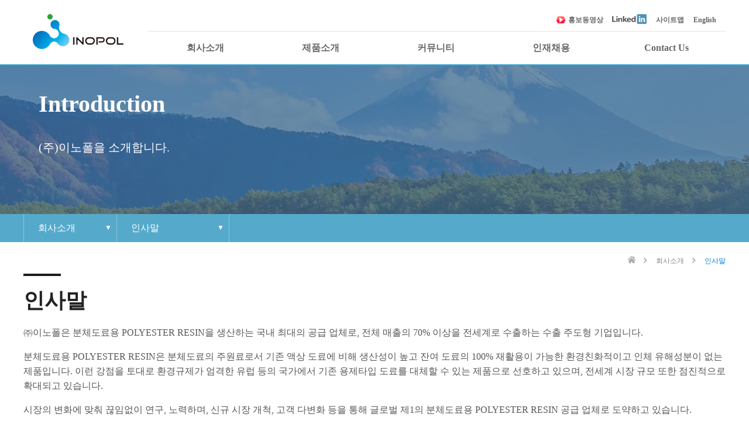

--- FILE ---
content_type: text/html;charset=UTF-8
request_url: http://www.inopol.com/intro/overview
body_size: 74124
content:






<!DOCTYPE html>
<html lang="ko_KR">
    <head>
        
<!-- Meta Tags -->
<meta http-equiv="Content-Type" content="text/html; charset=UTF-8">

<meta name="viewport"
      content="width=device-width,
                height=device-height,
                initial-scale=1,
                minimum-scale=1,
                shrink-to-fit=no">
<meta http-equiv="X-UA-Compatible" content="IE=edge">

<meta name="description" content="이노폴(주), 분체도료용 수지원료 제조,도매,무역/부동산 임대 등 합성수지 및 기타 플라스틱물질 제조업체" />

<meta name="keywords" content="이노폴(주), 수지원료, 합성수지, 플라스틱물질" />

<meta name="author" content="이노폴(주)" />

<meta property="og:type" content="website" />

<meta property="og:description" content="이노폴(주), 분체도료용 수지원료 제조,도매,무역/부동산 임대 등 합성수지 및 기타 플라스틱물질 제조업체" />

<meta property="og:image" content="www.inopol.com/resources/images/logo.png" />

        

<link rel="stylesheet" href="/resources/css/common/reset.css"/>
<link rel="stylesheet" href="/resources/css/common/ngel-layout.css"/>
<link rel="stylesheet" href="/resources/css/common/ngel-button.css"/>
<link rel="stylesheet" href="/resources/css/common/ngel-modal.css"/>
<link rel="stylesheet" href="/resources/css/common/common.css"/>
        <link rel="stylesheet" href="/resources/css/home/home.css"/>

        

<link rel="apple-touch-icon" sizes="144x144" href="/resources/favicon/apple-touch-icon.png">

<link rel="icon" type="image/png" sizes="32x32" href="/resources/favicon/favicon-32x32.png">
<link rel="icon" type="image/png" sizes="16x16" href="/resources/favicon/favicon-16x16.png">

<link rel="manifest" href="/resources/favicon/site.webmanifest">

<link rel="mask-icon" href="/resources/favicon/safari-pinned-tab.svg" color="#5bbad5">

<meta name="msapplication-TileColor" content="#2d89ef">
<meta name="theme-color" content="#ffffff">

        <title>
            인사말
            < 회사소개
            < INOPOL
        </title>

        

<script type="text/javascript" src="/resources/js/jquery/jquery.min.js"></script>
<script type="text/javascript" src="/resources/js/jquery/jquery.twbsPagination.js"></script>
<script type="text/javascript" src="/resources/js/common/TweenMax.min.js"></script>
<script type="text/javascript" src="/resources/js/common/common.js"></script>

<script type="text/javascript">
    function getContextPath () {
        return '';
    }
</script>
    </head>

    <body>
        <header>
            



<div class="container">
    <h1>
        <a href="/">
            <img alt="(주)이노폴"
                 src="/resources/images/logo.png"/>
        </a>
    </h1>

    <ul class="gnb">
        <li class="prVideo">
            <a href="javascript:void(0);" id="prVideo">
	            홍보동영상
            </a>
        </li>
        <li class="linkedin">
            <a href="https://www.linkedin.com/company/inopol-co-ltd/"
               target="_blank"
               title="Open LinkedIn at new tab or window.">
                <img alt="LinkedIn"
                     src="/resources/images/ic_linkedin.png"/>
            </a>
        </li>
        <li>
            <a href="/etc/sitemap"
               class="gnb-sitemap">
                사이트맵
            </a>
        </li>
        <li>
            <a href="javascript: void(0);"
               onclick="changeLanguage($(this).text().trim());">
                English
            </a>
        </li>
    </ul>

    <nav class="lnb">
        <ul>
            <li>
                <a href="javascript: void(0);"
                   onclick="lnbAction($(this), '/intro');">
                    회사소개
                </a>
                <ul>
                    <li>
                        <a href="/intro/overview">
                            인사말
                        </a>
                    </li>
                    <li>
                        <a href="/intro/history">
                            회사연혁
                        </a>
                    </li>
                    <li>
                        <a href="/intro/ideology">
                            경영이념
                        </a>
                    </li>
                    <li>
                        <a href="/intro/certification">
                            인증 및 수상 현황
                        </a>
                    </li>





                    <li>
                        <a href="/intro/organization">
                            조직도
                        </a>
                    </li>
                    <li>
                        <a href="/intro/plan">
                            지속가능 경영체계
                        </a>
                    </li>
                </ul>
            </li>
            <li>
                <a href="javascript: void(0);"
                   onclick="lnbAction($(this), '/product');">
                    제품소개
                </a>
                <ul>
                    <li>
                        <a href="/product/competition">
                            제품 경쟁력
                        </a>
                    </li>
                    <li>
                        <a href="/product/info">
                            제품정보
                        </a>
                    </li>
                    <li>
                        <a href="/product/sample">
                            샘플요청
                        </a>
                    </li>
                </ul>
            </li>
            <li>
                <a href="javascript: void(0);"
                   onclick="lnbAction($(this), '/board');">
                    커뮤니티
                </a>
                <ul>
                    <li>
                        <a href="/board/news">
                            이노폴 소식
                        </a>
                    </li>
                    <li>
                        <a href="/board/notice">
                            공지사항
                        </a>
                    </li>
                    <li>
                        <a href="/board/data">
                            자료실
                        </a>
                    </li>
                    <li>
                        <a href="/board/press">
                            보도자료
                        </a>
                    </li>
                </ul>
            </li>
            <li>
                <a href="javascript: void(0);"
                   onclick="lnbAction($(this), '/recruit');">
                    인재채용
                </a>
                <ul>
                    <li>
                        <a href="/recruit/talents">
                            인재상
                        </a>
                    </li>
                    <li>
                        <a href="/recruit/culture">
                            조직문화
                        </a>
                    </li>
                    <li>
                        <a href="/recruit/welfare">
                            복리후생
                        </a>
                    </li>
                    <li>
                        <a href="/recruit/procedure">
                            채용절차
                        </a>
                    </li>
                    <li>
                        <a href="/recruit/board">
                            채용공고
                        </a>
                    </li>
                </ul>
            </li>
            <li>
                <a href="javascript: void(0);"
                   onclick="lnbAction($(this), '/contact');">
                    Contact Us
                </a>
                <ul>
                    <li>
                        <a href="/contact/inquiry">
                            1:1 문의하기
                        </a>
                    </li>
                    <li>
                        <a href="/contact/info">
                            각 부 연락처
                        </a>
                    </li>
                    <li>
                        <a href="/contact/quotation">
                            견적요청
                        </a>
                    </li>
                    <li>
                        <a href="/contact/location">
                            오시는 길
                        </a>
                    </li>
                </ul>
            </li>
        </ul>

        <button type="button"
                id="button-open-all-menu"
                onclick="toggleAllMenu();">
            <span>
                ALL MENU
            </span>
        </button>
    </nav>
</div>

<script type="text/javascript">
    var SUB_LIST_ITEM_HEIGHT = 2.125;

    function getRem (number) {
        var baseFontSize = $('body').css('font-size');
        return baseFontSize * number;
    }

    var arrayMenuHeights = [];
    function initializeMenus () {
        var maxMenuHeight = 0;

        $('header .lnb > ul > li > a + ul').each(function (index) {
            // Get count of list items.
            var countItems = $(this).find('li').length;
            // console.log('[initializeMenus] Count of list(' + index + '): ' + countItems);

            // Set maximum value of counts.
            if (countItems > maxMenuHeight) maxMenuHeight = countItems;

            // Set count of items to each lists.
            arrayMenuHeights[arrayMenuHeights.length] = countItems;
        });

        // Set height of list with window width.
        if ($(window).width() > 991) {
            // Reset selection of list.
            $('header .lnb > ul > li > a')
                .removeClass('active');

            $('header .lnb > ul > li > a + ul')
                .css('height', (maxMenuHeight * SUB_LIST_ITEM_HEIGHT) + 2.5 + 'rem')
                .removeClass('active');
        } else {
            $('header .lnb > ul > li > a + ul').css('height', 0);
        }
    }

    function changeLanguage (languageSelect) {
        console.log('[changeLanguage] languageSelect: ' + languageSelect);
        var newUrl = '';
        var nowUrl = location.href;

        var lang = languageSelect === '한국어' ? 'ko' : 'en';
        console.log('[changeLanguage] lang: ' + lang);

        if (nowUrl.indexOf('?') === -1) {
            // If parameter does not exist
            newUrl = nowUrl + '?lang=' + lang;
        } else {
            // If parameters exists

            if (nowUrl.indexOf('lang=') === -1) {
                // If user never changed language.
                newUrl = nowUrl + '&lang=' + lang;
            } else {
                // If user changed language.

                // Replace language
                var params_full = nowUrl.split('?');
                var params = params_full[1].split('&');
                for (var i = 0; i < params.length; i++) {
                    if (params[i].indexOf('lang=') !== -1) {
                        var language = params[i].split('=');
                        language[1] = lang;
                        params[i] = language[0] + '=' + language[1];
                    }
                }

                newUrl = params_full[0] + '?';
                for (var j = 0; j < params.length; j++) {
                    newUrl = newUrl + params[j] + '&';
                }
                newUrl = newUrl.substring(0, newUrl.length - 1);
            }
        }

        console.log(newUrl);
        location.href = '?lang=' + lang;
    }

    function toggleAllMenu () {
        console.log('[toggleAllMenu] width of window: ' + $(window).width());
        if ($(window).width() < 992) {
            if (!$('header .lnb').hasClass('active')) {
                $('header .lnb').addClass('active');
                $('#button-open-all-menu').addClass('active');
                $('.popup-backdrop').addClass('active');
            } else {
                closeAllMenu();
            }
        }
    }

    function closeAllMenu () {
        $('header .lnb').removeClass('active');
        $('#button-open-all-menu').removeClass('active');
        $('.popup-backdrop').removeClass('active');
    }

    function openSubMenu ($element) {
        // Get index of list.
        var $parent = $element.parent();
        var index = $('header .lnb > ul > li').index($parent);
        console.log('[openSubMenu] Index: ' + index);

        // Initialize height of list.
        $('header .lnb > ul > li > a + ul')
            .removeClass('active')
            .css('height', 0);

        // Set height of list.
        $element.siblings('ul')
            .addClass('active')
            .css('height', ((arrayMenuHeights[index] * SUB_LIST_ITEM_HEIGHT) + 0.75) + 'rem');

        // Initialize color of $element.
        $('header .lnb > ul > li > a')
            .removeClass('active');

        // Set color of $element.
        $element
            .addClass('active');
    }

    function lnbAction ($element, url) {
        if ($(window).width() > 991) {
            location.href = url;
        } else {
            openSubMenu($element);
        }
    }

    $(document).ready(function () {
        initializeMenus();

        // Set height of opened header with size of window.
        $(window).on('resize', function () {
            initializeMenus();
        });

        $('header').hover(function () {
            $(this).addClass('open');
        }, function () {
            $(this).removeClass('open');
        });

        $('header .lnb a').focusin(function () {
            $('header').addClass('open');
        }).focusout(function () {
            $('header').removeClass('open');
        });
        
        /* 홍보동영상 관련 스크립트 */
        $('#prVideo').click(function() {
           	$('#video-modal').css('display','block');
        });
        $('#video-modal .btn-close2').click(function() {
        	$('#video-modal').css('display','none');
        });
        
    })
</script>
        </header>
        
        <!-- video-modal -->
        <div id="video-modal">
			<div class="content">
				<div class="btn-close2">x</div>
				<iframe src="https://www.youtube.com/embed/YF3evpZoRsk" frameborder="0" allowfullscreen></iframe>
			</div>
			<div class="modal_layer"></div>
		</div>
        
        <aside class="intro">
            



<div class="visual">
    <div class="container">
        <p class="category-title">
            Introduction
        </p>
        <p class="category-context">
            (주)이노폴을 소개합니다.
        </p>
    </div>
</div>

<nav class="snb">
    <ul class="container">
        <li id="select-category">
            <a href="javascript: void(0);"
               onclick="openSnbCategory();">
                회사소개
            </a>
            <ul>
                <li id="snb-category-intro">
                    <a href="javascript: void(0);"
                       onclick="selectSnbCategory('intro');">
                        회사소개
                    </a>
                </li>
                <li id="snb-category-product">
                    <a href="javascript: void(0);"
                       onclick="selectSnbCategory('product');">
                        제품소개
                    </a>
                </li>
                <li id="snb-category-board">
                    <a href="javascript: void(0);"
                       onclick="selectSnbCategory('board');">
                        커뮤니티
                    </a>
                </li>
                <li id="snb-category-recruit">
                    <a href="javascript: void(0);"
                       onclick="selectSnbCategory('recruit');">
                        인재채용
                    </a>
                </li>
                <li id="snb-category-contact">
                    <a href="javascript: void(0);"
                       onclick="selectSnbCategory('contact');">
                        Contact Us
                    </a>
                </li>
                <li id="snb-category-etc">
                    <a href="javascript: void(0);"
                       onclick="selectSnbCategory('etc');">
                        이노폴
                    </a>
                </li>
            </ul>
        </li>

        <li id="select-pages">
            <a href="javascript: void(0);"
               onclick="openSnbPages();">
                인사말
            </a>
            <ul id="select-page-intro">
                <li id="snb-intro-overview">
                    <a href="javascript: void(0);"
                       onclick="selectSnbPage($(this).text(), 'intro/overview');">
                        인사말
                    </a>
                </li>
                <li id="snb-intro-history">
                    <a href="javascript: void(0);"
                       onclick="selectSnbPage($(this).text(), 'intro/history');">
                        회사연혁
                    </a>
                </li>
                <li id="snb-intro-ideology">
                    <a href="javascript: void(0);"
                       onclick="selectSnbPage($(this).text(), 'intro/ideology');">
                        경영이념
                    </a>
                </li>
                <li id="snb-intro-certification">
                    <a href="javascript: void(0);"
                       onclick="selectSnbPage($(this).text(), 'intro/certification');">
                        인증 및 수상 현황
                    </a>
                </li>
                <li id="snb-intro-location">
                    <a href="javascript: void(0);"
                       onclick="selectSnbPage($(this).text(), 'intro/location');">
                        오시는 길
                    </a>
                </li>
                <li id="snb-intro-organization">
                    <a href="javascript: void(0);"
                       onclick="selectSnbPage($(this).text(), 'intro/organization');">
                        조직도
                    </a>
                </li>
                <li id="snb-intro-plan">
                    <a href="javascript: void(0);"
                       onclick="selectSnbPage($(this).text(), 'intro/plan');">
                        지속가능 경영체계
                    </a>
                </li>
            </ul>
            <ul id="select-page-product">
                <li id="snb-product-competition">
                    <a href="javascript: void(0);"
                       onclick="selectSnbPage($(this).text(), 'product/competition');">
                        제품 경쟁력
                    </a>
                </li>
                <li id="snb-product-productInfo">
                    <a href="javascript: void(0);"
                       onclick="selectSnbPage($(this).text(), 'product/info');">
                        제품정보
                    </a>
                </li>
                <li id="snb-product-sample">
                    <a href="javascript: void(0);"
                       onclick="selectSnbPage($(this).text(), 'product/sample');">
                        샘플요청
                    </a>
                </li>
            </ul>
            <ul id="select-page-board">
                <li id="snb-board-news">
                    <a href="javascript: void(0);"
                       onclick="selectSnbPage($(this).text(), 'board/news');">
                        이노폴 소식
                    </a>
                </li>
                <li id="snb-board-notice">
                    <a href="javascript: void(0);"
                       onclick="selectSnbPage($(this).text(), 'board/notice');">
                        공지사항
                    </a>
                </li>
                <li id="snb-board-data">
                    <a href="javascript: void(0);"
                       onclick="selectSnbPage($(this).text(), 'board/data');">
                        자료실
                    </a>
                </li>
                <li id="snb-board-press">
                    <a href="javascript: void(0);"
                       onclick="selectSnbPage($(this).text(), 'board/press');">
                        보도자료
                    </a>
                </li>
            </ul>
            <ul id="select-page-recruit">
                <li id="snb-recruit-talents">
                    <a href="javascript: void(0);"
                       onclick="selectSnbPage($(this).text(), 'recruit/talents');">
                        인재상
                    </a>
                </li>
                <li id="snb-recruit-culture">
                    <a href="javascript: void(0);"
                       onclick="selectSnbPage($(this).text(), 'recruit/culture');">
                        조직문화
                    </a>
                </li>
                <li id="snb-recruit-welfare">
                    <a href="javascript: void(0);"
                       onclick="selectSnbPage($(this).text(), 'recruit/welfare');">
                        복리후생
                    </a>
                </li>
                <li id="snb-recruit-procedure">
                    <a href="javascript: void(0);"
                       onclick="selectSnbPage($(this).text(), 'recruit/procedure');">
                        채용절차
                    </a>
                </li>
                <li id="snb-recruit-board">
                    <a href="javascript: void(0);"
                       onclick="selectSnbPage($(this).text(), 'recruit/board');">
                        채용공고
                    </a>
                </li>
            </ul>
            <ul id="select-page-contact">
                <li id="snb-contact-inquiry">
                    <a href="javascript: void(0);"
                       onclick="selectSnbPage($(this).text(), 'contact/inquiry');">
                        1:1 문의하기
                    </a>
                </li>
                <li id="snb-contact-info">
                    <a href="javascript: void(0);"
                       onclick="selectSnbPage($(this).text(), 'contact/info');">
                        각 부 연락처
                    </a>
                </li>
                <li id="snb-contact-quotation">
                    <a href="javascript: void(0);"
                       onclick="selectSnbPage($(this).text(), 'contact/quotation');">
                        견적요청
                    </a>
                </li>
            </ul>
            <ul id="select-page-etc">
                <li id="snb-etc-sitemap">
                    <a href="javascript: void(0);"
                       onclick="selectSnbPage($(this).text(), 'etc/sitemap');">
                        사이트맵
                    </a>
                </li>
                <li id="snb-etc-policy">
                    <a href="javascript: void(0);"
                       onclick="selectSnbPage($(this).text(), 'etc/policy');">
                        개인정보취급방침
                    </a>
                </li>
            </ul>
        </li>
    </ul>
</nav>

<script type="text/javascript">
    var snbCategoryHeight = '';
    function initializeSnbCategory () {
        snbCategoryHeight = ((($('#select-category').find('li').length + 1) * 2)) + 'rem';
    }

    var arraySnbPagesHeights = [];
    function initializeSnbPages () {
        $('#select-pages > ul').each(function (index) {
            var countItems = $(this).find('li').length;
            // console.log('[initializeSnbPages] Count of list(' + index + '): ' + countItems);

            arraySnbPagesHeights[arraySnbPagesHeights.length] = ((countItems + 1) * 2) + 'rem';
        });

        // console.log('[initializeSnbPages] arraySnbPagesHeight: ');
        // console.log(arraySnbPagesHeights);
    }

    var snbCategoryOpened = false;
    function openSnbCategory () {
        closeSnbPages();

        if (snbCategoryOpened) {
            closeSnbCategory();
        } else {
            $('#select-category > ul > li > a')
                .removeAttr('tabindex');

            $('#select-category')
                .addClass('active')
                .children('ul')
                .css('height', snbCategoryHeight);

            snbCategoryOpened = true;
        }
    }

    function closeSnbCategory () {
        $('#select-category > ul > li > a')
            .attr('tabindex', -1);

        $('#select-category')
            .removeClass('active')
            .children('ul')
            .css('height', 0);

        snbCategoryOpened = false;
    }

    var snbPagesOpened = false;
    function openSnbPages () {
        closeSnbCategory();

        if (snbPagesOpened) {
            closeSnbPages();
        } else {
            $('#select-pages > ul.selected > li > a')
                .removeAttr('tabindex');

            var targetIndex = $('#select-pages > ul').index($('ul.selected'));
            // console.log('[openSnbPages] Target list:');
            // console.log($('#select-pages > ul.selected'));

            // console.log('[openSnbPages] targetIndex = ' + targetIndex);

            $('#select-pages > ul.selected')
                .css('height', arraySnbPagesHeights[targetIndex])
                .parent('li')
                .addClass('active');
            snbPagesOpened = true;
        }
    }

    function closeSnbPages () {
        $('#select-pages > ul.selected > li > a')
            .attr('tabindex', -1);

        $('#select-pages > ul')
            .css('height', 0)
            .parent('li')
            .removeClass('active');

        snbPagesOpened = false;
    }

    function selectSnbCategory (category) {
        $('#select-pages > ul').removeClass('selected');
        $('#select-page-' + category).addClass('selected');
        // console.log('[selectSnbCategory] Selected list:');
        // console.log($('#select-pages > ul.selected'));

        $('#select-category > a').text($('#snb-category-' + category + ' > a').text());
        $('#select-pages > a').text('선택');

        closeSnbCategory();
        openSnbPages();
    }

    function selectSnbPage (text, url) {
        $('#select-pages > a').text(text);

        location.href = '/' + url;
    }

    var BREADCRUMBS_CATEGORY_CODE = 'intro';
    var BREADCRUMBS_PAGE_TITLE = '인사말';
    $(function () {
        // Initialize snb tabindex.
        $('.snb > ul > li > ul > li > a').attr('tabindex', -1);

        // Initialize snb heights.
        initializeSnbCategory();
        initializeSnbPages();

        // Initialize snb.
        selectSnbCategory(BREADCRUMBS_CATEGORY_CODE);
        closeSnbPages();
        $('#select-pages > a').text(BREADCRUMBS_PAGE_TITLE);

        // Close snb when all menu opened.
        $('#button-open-all-menu').on('click', function () {
            closeSnbCategory();
            closeSnbPages();
        })
    })
</script>
        </aside>

        <div id="body" class="intro-overview">
            



<div id="page-title" class="container">
    <nav id="breadcrumbs">
        <ul>
            <li class="breadcrumbs-home">
                <a href="/">
                    <img alt="HOME"
                         src="/resources/images/ic_home.png"/>
                </a>
            </li>
            <li>
                <a href="/intro">
                    회사소개
                </a>
            </li>
            <li>
                <span>
                    인사말
                </span>
            </li>
        </ul>
    </nav>

    <h1 class="page-title">
        인사말
    </h1>

    
    
        <p class="page-context">
             ㈜이노폴은 분체도료용 POLYESTER RESIN을 생산하는 국내 최대의 공급 업체로, 전체 매출의 70% 이상을 전세계로 수출하는 수출 주도형 기업입니다.</p> <p class="page-context"> 분체도료용 POLYESTER RESIN은 분체도료의 주원료로서 기존 액상 도료에 비해 생산성이 높고 잔여 도료의 100% 재활용이 가능한 환경친화적이고 인체 유해성분이 없는 제품입니다. 이런 강점을 토대로 환경규제가 엄격한 유럽 등의 국가에서 기존 용제타입 도료를 대체할 수 있는 제품으로 선호하고 있으며, 전세계 시장 규모 또한 점진적으로 확대되고 있습니다. </p> <p class="page-context"> 시장의 변화에 맞춰 끊임없이 연구, 노력하며, 신규 시장 개척, 고객 다변화 등을 통해 글로벌 제1의 분체도료용 POLYESTER RESIN 공급 업체로 도약하고 있습니다. 
        </p>
    
</div>
            



<section class="company-info">
    <article class="container row no-gutters">
        <div class="col-12 col-sm-4 col-lg-4 control-balance">
            <div class="row no-gutters">
                <span class="col-2 col-sm-4">
                    <img alt=""
                         src="/resources/images/intro/ic_company.jpg"/>
                    회사명
                </span>
                <span class="col-10 col-sm-8">
                    주식회사 이노폴
                </span>
            </div>
        </div>
        <div class="col-12 col-sm-4 col-lg-4 control-balance">
            <div class="row no-gutters">
                <span class="col-2 col-sm-4">
                    <img alt=""
                         src="/resources/images/intro/ic_establish.jpg"/>
                    설립연도
                </span>
                <span class="col-10 col-sm-8">
                    2012.12.01
                </span>
            </div>
        </div>
        <div class="col-12 col-sm-4 col-lg-4 control-balance">
            <div class="row no-gutters">
                <span class="col-2 col-sm-4">
                    <img alt=""
                         src="/resources/images/intro/ic_ceo.jpg"/>
                    대표
                </span>
                <span class="col-10 col-sm-8">
                    윤범식
                </span>
            </div>
        </div>
        <div class="col-12">
            <div class="row no-gutters">
                <span class="col-2">
                    <img alt=""
                         src="/resources/images/intro/ic_address.jpg"/>
                    주소
                </span>
                <span class="col-10">
                    <span class="address-title">
                        본사/기술연구소
                    </span>
                    <span class="address-content">
                        부산광역시 강서구 범방3로30번길 45
                    </span>
                    <span class="address-title">
                        공장
                    </span>
                    <span class="address-content">
                        경상남도 창녕군 계성면 명리 준공업단지길 16
                    </span>
                </span>
            </div>
        </div>
        <div class="col-12">
            <div class="row no-gutters">
                <span class="col-2">
                    <img alt=""
                         src="/resources/images/intro/ic_business.jpg"/>
                    주요사업
                </span>
                <span class="col-10">
                    Polyester resin and functional additives for Powder Coatings
                </span>
            </div>
        </div>
    </article>
</section>

<section class="centers-info nested-slider">
    <article class="container slider-container right-to-left">
        
        <div id="main-slider-wrap"
             class="main-slide-list">
            
            
                <div id="main-slider-1"
                     class="main-slide-item">
                    <div class="sub-slide-list">
                        
                        
                            
                            <div class="sub-slide-item"
                                 style="background-image: url('/resources/images/intro/overview/headOffice/busanOffice1.jpg')">
                                <div class="sub-slide-text">
                                    <p class="sub-slide-title">
                                        부산 본사
                                    </p>
                                    <p class="sub-slide-context">
                                        (주)이노폴 부산 본사입니다.
                                    </p>
                                </div>
                            </div>
                        
                            
                            <div class="sub-slide-item"
                                 style="background-image: url('/resources/images/intro/overview/headOffice/busanOffice2.jpg')">
                                <div class="sub-slide-text">
                                    <p class="sub-slide-title">
                                        부산 본사
                                    </p>
                                    <p class="sub-slide-context">
                                        (주)이노폴 부산 본사입니다.
                                    </p>
                                </div>
                            </div>
                        
                            
                            <div class="sub-slide-item"
                                 style="background-image: url('/resources/images/intro/overview/headOffice/busanOffice3.jpg')">
                                <div class="sub-slide-text">
                                    <p class="sub-slide-title">
                                        부산 본사
                                    </p>
                                    <p class="sub-slide-context">
                                        (주)이노폴 부산 본사입니다.
                                    </p>
                                </div>
                            </div>
                        
                    </div>
                </div>
            
                <div id="main-slider-2"
                     class="main-slide-item">
                    <div class="sub-slide-list">
                        
                        
                            
                            <div class="sub-slide-item"
                                 style="background-image: url('/resources/images/intro/overview/main/1.mainview02.jpg')">
                                <div class="sub-slide-text">
                                    <p class="sub-slide-title">
                                        이노폴 전경
                                    </p>
                                    <p class="sub-slide-context">
                                        (주)이노폴의 전경입니다.
                                    </p>
                                </div>
                            </div>
                        
                            
                            <div class="sub-slide-item"
                                 style="background-image: url('/resources/images/intro/overview/main/1.mainview01.jpg')">
                                <div class="sub-slide-text">
                                    <p class="sub-slide-title">
                                        이노폴 전경
                                    </p>
                                    <p class="sub-slide-context">
                                        (주)이노폴의 전경입니다.
                                    </p>
                                </div>
                            </div>
                        
                            
                            <div class="sub-slide-item"
                                 style="background-image: url('/resources/images/intro/overview/main/1.mainview03.jpg')">
                                <div class="sub-slide-text">
                                    <p class="sub-slide-title">
                                        이노폴 전경
                                    </p>
                                    <p class="sub-slide-context">
                                        (주)이노폴의 전경입니다.
                                    </p>
                                </div>
                            </div>
                        
                            
                            <div class="sub-slide-item"
                                 style="background-image: url('/resources/images/intro/overview/main/1.mainview04.jpg')">
                                <div class="sub-slide-text">
                                    <p class="sub-slide-title">
                                        이노폴 전경
                                    </p>
                                    <p class="sub-slide-context">
                                        (주)이노폴의 전경입니다.
                                    </p>
                                </div>
                            </div>
                        
                    </div>
                </div>
            
                <div id="main-slider-3"
                     class="main-slide-item">
                    <div class="sub-slide-list">
                        
                        
                            
                            <div class="sub-slide-item"
                                 style="background-image: url('/resources/images/intro/overview/factory/2.over_factory06.jpg')">
                                <div class="sub-slide-text">
                                    <p class="sub-slide-title">
                                        공장동
                                    </p>
                                    <p class="sub-slide-context">
                                        (주)이노폴 공장동 입니다.
                                    </p>
                                </div>
                            </div>
                        
                            
                            <div class="sub-slide-item"
                                 style="background-image: url('/resources/images/intro/overview/factory/2.over_factory01.jpg')">
                                <div class="sub-slide-text">
                                    <p class="sub-slide-title">
                                        공장동
                                    </p>
                                    <p class="sub-slide-context">
                                        (주)이노폴 공장동 입니다.
                                    </p>
                                </div>
                            </div>
                        
                            
                            <div class="sub-slide-item"
                                 style="background-image: url('/resources/images/intro/overview/factory/2.over_factory05.jpg')">
                                <div class="sub-slide-text">
                                    <p class="sub-slide-title">
                                        공장동
                                    </p>
                                    <p class="sub-slide-context">
                                        (주)이노폴 공장동 입니다.
                                    </p>
                                </div>
                            </div>
                        
                            
                            <div class="sub-slide-item"
                                 style="background-image: url('/resources/images/intro/overview/factory/2.over_factory02.jpg')">
                                <div class="sub-slide-text">
                                    <p class="sub-slide-title">
                                        공장동
                                    </p>
                                    <p class="sub-slide-context">
                                        (주)이노폴 공장동 입니다.
                                    </p>
                                </div>
                            </div>
                        
                            
                            <div class="sub-slide-item"
                                 style="background-image: url('/resources/images/intro/overview/factory/2.over_factory03.jpg')">
                                <div class="sub-slide-text">
                                    <p class="sub-slide-title">
                                        공장동
                                    </p>
                                    <p class="sub-slide-context">
                                        (주)이노폴 공장동 입니다.
                                    </p>
                                </div>
                            </div>
                        
                            
                            <div class="sub-slide-item"
                                 style="background-image: url('/resources/images/intro/overview/factory/2.over_factory04.jpg')">
                                <div class="sub-slide-text">
                                    <p class="sub-slide-title">
                                        공장동
                                    </p>
                                    <p class="sub-slide-context">
                                        (주)이노폴 공장동 입니다.
                                    </p>
                                </div>
                            </div>
                        
                    </div>
                </div>
            
                <div id="main-slider-4"
                     class="main-slide-item">
                    <div class="sub-slide-list">
                        
                        
                            
                            <div class="sub-slide-item"
                                 style="background-image: url('/resources/images/intro/overview/lab/3.over_lab01.jpg')">
                                <div class="sub-slide-text">
                                    <p class="sub-slide-title">
                                        연구소
                                    </p>
                                    <p class="sub-slide-context">
                                        (주)이노폴 연구소 입니다.
                                    </p>
                                </div>
                            </div>
                        
                            
                            <div class="sub-slide-item"
                                 style="background-image: url('/resources/images/intro/overview/lab/3.over_lab02.jpg')">
                                <div class="sub-slide-text">
                                    <p class="sub-slide-title">
                                        연구소
                                    </p>
                                    <p class="sub-slide-context">
                                        (주)이노폴 연구소 입니다.
                                    </p>
                                </div>
                            </div>
                        
                            
                            <div class="sub-slide-item"
                                 style="background-image: url('/resources/images/intro/overview/lab/3.over_lab03.jpg')">
                                <div class="sub-slide-text">
                                    <p class="sub-slide-title">
                                        연구소
                                    </p>
                                    <p class="sub-slide-context">
                                        (주)이노폴 연구소 입니다.
                                    </p>
                                </div>
                            </div>
                        
                    </div>
                </div>
            
                <div id="main-slider-5"
                     class="main-slide-item">
                    <div class="sub-slide-list">
                        
                        
                            
                            <div class="sub-slide-item"
                                 style="background-image: url('/resources/images/intro/overview/office/4.over_office01.jpg')">
                                <div class="sub-slide-text">
                                    <p class="sub-slide-title">
                                        사무동
                                    </p>
                                    <p class="sub-slide-context">
                                        (주)이노폴의 사무동 입니다.
                                    </p>
                                </div>
                            </div>
                        
                            
                            <div class="sub-slide-item"
                                 style="background-image: url('/resources/images/intro/overview/office/4.over_office02.jpg')">
                                <div class="sub-slide-text">
                                    <p class="sub-slide-title">
                                        사무동
                                    </p>
                                    <p class="sub-slide-context">
                                        (주)이노폴의 사무동 입니다.
                                    </p>
                                </div>
                            </div>
                        
                            
                            <div class="sub-slide-item"
                                 style="background-image: url('/resources/images/intro/overview/office/4.over_office03.jpg')">
                                <div class="sub-slide-text">
                                    <p class="sub-slide-title">
                                        사무동
                                    </p>
                                    <p class="sub-slide-context">
                                        (주)이노폴의 사무동 입니다.
                                    </p>
                                </div>
                            </div>
                        
                    </div>
                </div>
            
                <div id="main-slider-6"
                     class="main-slide-item">
                    <div class="sub-slide-list">
                        
                        
                            
                            <div class="sub-slide-item"
                                 style="background-image: url('/resources/images/intro/overview/welfare/5.복리시설-식당1,복리후생-구내식당 1.jpg')">
                                <div class="sub-slide-text">
                                    <p class="sub-slide-title">
                                        복지시설
                                    </p>
                                    <p class="sub-slide-context">
                                        구내식당 1
                                    </p>
                                </div>
                            </div>
                        
                            
                            <div class="sub-slide-item"
                                 style="background-image: url('/resources/images/intro/overview/welfare/5.복리시설-식당2,복리후생-구내식당 2.jpg')">
                                <div class="sub-slide-text">
                                    <p class="sub-slide-title">
                                        복지시설
                                    </p>
                                    <p class="sub-slide-context">
                                        구내식당 2
                                    </p>
                                </div>
                            </div>
                        
                            
                            <div class="sub-slide-item"
                                 style="background-image: url('/resources/images/intro/overview/welfare/5.복리시설-샤워실1,복리후생-샤워실1.jpg')">
                                <div class="sub-slide-text">
                                    <p class="sub-slide-title">
                                        복지시설
                                    </p>
                                    <p class="sub-slide-context">
                                        샤워실 1
                                    </p>
                                </div>
                            </div>
                        
                            
                            <div class="sub-slide-item"
                                 style="background-image: url('/resources/images/intro/overview/welfare/5.복리시설-샤워실2,복리후생-샤워실2.jpg')">
                                <div class="sub-slide-text">
                                    <p class="sub-slide-title">
                                        복지시설
                                    </p>
                                    <p class="sub-slide-context">
                                        샤워실 2
                                    </p>
                                </div>
                            </div>
                        
                            
                            <div class="sub-slide-item"
                                 style="background-image: url('/resources/images/intro/overview/welfare/5.복리시설-스크린골프장1,복리후생-휴게시설 3.jpg')">
                                <div class="sub-slide-text">
                                    <p class="sub-slide-title">
                                        복지시설
                                    </p>
                                    <p class="sub-slide-context">
                                        스크린골프장 1
                                    </p>
                                </div>
                            </div>
                        
                            
                            <div class="sub-slide-item"
                                 style="background-image: url('/resources/images/intro/overview/welfare/5.복리시설-스크린골프장2,복리후생-휴게시설 4.jpg')">
                                <div class="sub-slide-text">
                                    <p class="sub-slide-title">
                                        복지시설
                                    </p>
                                    <p class="sub-slide-context">
                                        스크린골프장 2
                                    </p>
                                </div>
                            </div>
                        
                            
                            <div class="sub-slide-item"
                                 style="background-image: url('/resources/images/intro/overview/welfare/5.복리시설-정자1,복리후생-휴게시설 5.jpg')">
                                <div class="sub-slide-text">
                                    <p class="sub-slide-title">
                                        복지시설
                                    </p>
                                    <p class="sub-slide-context">
                                        정자 1
                                    </p>
                                </div>
                            </div>
                        
                            
                            <div class="sub-slide-item"
                                 style="background-image: url('/resources/images/intro/overview/welfare/5.복리시설-정자2,복리후생-휴게시설 6.jpg')">
                                <div class="sub-slide-text">
                                    <p class="sub-slide-title">
                                        복지시설
                                    </p>
                                    <p class="sub-slide-context">
                                        정자 2
                                    </p>
                                </div>
                            </div>
                        
                            
                            <div class="sub-slide-item"
                                 style="background-image: url('/resources/images/intro/overview/welfare/5.복리시설-정자3,복리후생-휴게시설 7.jpg')">
                                <div class="sub-slide-text">
                                    <p class="sub-slide-title">
                                        복지시설
                                    </p>
                                    <p class="sub-slide-context">
                                        정자 3
                                    </p>
                                </div>
                            </div>
                        
                            
                            <div class="sub-slide-item"
                                 style="background-image: url('/resources/images/intro/overview/welfare/5.복리시설-직원휴게실1,복리후생-휴게시설 1.jpg')">
                                <div class="sub-slide-text">
                                    <p class="sub-slide-title">
                                        복지시설
                                    </p>
                                    <p class="sub-slide-context">
                                        직원휴게실 1
                                    </p>
                                </div>
                            </div>
                        
                            
                            <div class="sub-slide-item"
                                 style="background-image: url('/resources/images/intro/overview/welfare/5.복리시설-직원휴게실2,복리후생-휴게시설 2.jpg')">
                                <div class="sub-slide-text">
                                    <p class="sub-slide-title">
                                        복지시설
                                    </p>
                                    <p class="sub-slide-context">
                                        직원휴게실 2
                                    </p>
                                </div>
                            </div>
                        
                            
                            <div class="sub-slide-item"
                                 style="background-image: url('/resources/images/intro/overview/welfare/5.복리시설 체력단련실,복리후생-휴게시설 2.jpg')">
                                <div class="sub-slide-text">
                                    <p class="sub-slide-title">
                                        복지시설
                                    </p>
                                    <p class="sub-slide-context">
                                        체력단련실
                                    </p>
                                </div>
                            </div>
                        
                            
                            <div class="sub-slide-item"
                                 style="background-image: url('/resources/images/intro/overview/welfare/복리후생-기숙사1.jpg')">
                                <div class="sub-slide-text">
                                    <p class="sub-slide-title">
                                        복지시설
                                    </p>
                                    <p class="sub-slide-context">
                                        기숙사 1
                                    </p>
                                </div>
                            </div>
                        
                            
                            <div class="sub-slide-item"
                                 style="background-image: url('/resources/images/intro/overview/welfare/복리후생-기숙사5.jpg')">
                                <div class="sub-slide-text">
                                    <p class="sub-slide-title">
                                        복지시설
                                    </p>
                                    <p class="sub-slide-context">
                                        기숙사 2
                                    </p>
                                </div>
                            </div>
                        
                    </div>
                </div>
            
                <div id="main-slider-7"
                     class="main-slide-item">
                    <div class="sub-slide-list">
                        
                        
                            
                            <div class="sub-slide-item"
                                 style="background-image: url('/resources/images/intro/overview/conference/회의실-1.jpg')">
                                <div class="sub-slide-text">
                                    <p class="sub-slide-title">
                                        회의실
                                    </p>
                                    <p class="sub-slide-context">
                                        회의실
                                    </p>
                                </div>
                            </div>
                        
                            
                            <div class="sub-slide-item"
                                 style="background-image: url('/resources/images/intro/overview/conference/회의실-2.jpg')">
                                <div class="sub-slide-text">
                                    <p class="sub-slide-title">
                                        회의실
                                    </p>
                                    <p class="sub-slide-context">
                                        회의실
                                    </p>
                                </div>
                            </div>
                        
                            
                            <div class="sub-slide-item"
                                 style="background-image: url('/resources/images/intro/overview/conference/회의실-3.jpg')">
                                <div class="sub-slide-text">
                                    <p class="sub-slide-title">
                                        회의실
                                    </p>
                                    <p class="sub-slide-context">
                                        회의실
                                    </p>
                                </div>
                            </div>
                        
                            
                            <div class="sub-slide-item"
                                 style="background-image: url('/resources/images/intro/overview/conference/회의실-4.jpg')">
                                <div class="sub-slide-text">
                                    <p class="sub-slide-title">
                                        회의실
                                    </p>
                                    <p class="sub-slide-context">
                                        회의실
                                    </p>
                                </div>
                            </div>
                        
                    </div>
                </div>
            
                <div id="main-slider-8"
                     class="main-slide-item">
                    <div class="sub-slide-list">
                        
                        
                            
                            <div class="sub-slide-item"
                                 style="background-image: url('/resources/images/intro/overview/warehouse/warehouse01.jpg')">
                                <div class="sub-slide-text">
                                    <p class="sub-slide-title">
                                        물류센터
                                    </p>
                                    <p class="sub-slide-context">
                                        물류센터
                                    </p>
                                </div>
                            </div>
                        
                            
                            <div class="sub-slide-item"
                                 style="background-image: url('/resources/images/intro/overview/warehouse/warehouse02.jpg')">
                                <div class="sub-slide-text">
                                    <p class="sub-slide-title">
                                        물류센터
                                    </p>
                                    <p class="sub-slide-context">
                                        물류센터
                                    </p>
                                </div>
                            </div>
                        
                            
                            <div class="sub-slide-item"
                                 style="background-image: url('/resources/images/intro/overview/warehouse/warehouse03.jpg')">
                                <div class="sub-slide-text">
                                    <p class="sub-slide-title">
                                        물류센터
                                    </p>
                                    <p class="sub-slide-context">
                                        물류센터
                                    </p>
                                </div>
                            </div>
                        
                            
                            <div class="sub-slide-item"
                                 style="background-image: url('/resources/images/intro/overview/warehouse/warehouse04.jpg')">
                                <div class="sub-slide-text">
                                    <p class="sub-slide-title">
                                        물류센터
                                    </p>
                                    <p class="sub-slide-context">
                                        물류센터
                                    </p>
                                </div>
                            </div>
                        
                            
                            <div class="sub-slide-item"
                                 style="background-image: url('/resources/images/intro/overview/warehouse/warehouse05.jpg')">
                                <div class="sub-slide-text">
                                    <p class="sub-slide-title">
                                        물류센터
                                    </p>
                                    <p class="sub-slide-context">
                                        물류창고 내부
                                    </p>
                                </div>
                            </div>
                        
                            
                            <div class="sub-slide-item"
                                 style="background-image: url('/resources/images/intro/overview/warehouse/warehouse06.jpg')">
                                <div class="sub-slide-text">
                                    <p class="sub-slide-title">
                                        물류센터
                                    </p>
                                    <p class="sub-slide-context">
                                        물류창고 내부
                                    </p>
                                </div>
                            </div>
                        
                    </div>
                </div>
            
        </div>

        
        <nav id="main-slider-nav">
            <ul>
                
                    
                    <li class="active">
                        <a href="javascript: void(0);"
                           onclick="selectSlideList(0)">
                            <span class="slider-nav-number">
                                    1
                            </span>
                            <span class="slider-nav-title">
                                부산 본사
                            </span>
                        </a>
                    </li>
                
                    
                    <li class="">
                        <a href="javascript: void(0);"
                           onclick="selectSlideList(1)">
                            <span class="slider-nav-number">
                                    2
                            </span>
                            <span class="slider-nav-title">
                                이노폴 전경
                            </span>
                        </a>
                    </li>
                
                    
                    <li class="">
                        <a href="javascript: void(0);"
                           onclick="selectSlideList(2)">
                            <span class="slider-nav-number">
                                    3
                            </span>
                            <span class="slider-nav-title">
                                공장동
                            </span>
                        </a>
                    </li>
                
                    
                    <li class="">
                        <a href="javascript: void(0);"
                           onclick="selectSlideList(3)">
                            <span class="slider-nav-number">
                                    4
                            </span>
                            <span class="slider-nav-title">
                                연구소
                            </span>
                        </a>
                    </li>
                
                    
                    <li class="">
                        <a href="javascript: void(0);"
                           onclick="selectSlideList(4)">
                            <span class="slider-nav-number">
                                    5
                            </span>
                            <span class="slider-nav-title">
                                사무동
                            </span>
                        </a>
                    </li>
                
                    
                    <li class="">
                        <a href="javascript: void(0);"
                           onclick="selectSlideList(5)">
                            <span class="slider-nav-number">
                                    6
                            </span>
                            <span class="slider-nav-title">
                                복지시설
                            </span>
                        </a>
                    </li>
                
                    
                    <li class="">
                        <a href="javascript: void(0);"
                           onclick="selectSlideList(6)">
                            <span class="slider-nav-number">
                                    7
                            </span>
                            <span class="slider-nav-title">
                                회의실
                            </span>
                        </a>
                    </li>
                
                    
                    <li class="">
                        <a href="javascript: void(0);"
                           onclick="selectSlideList(7)">
                            <span class="slider-nav-number">
                                    8
                            </span>
                            <span class="slider-nav-title">
                                물류센터
                            </span>
                        </a>
                    </li>
                
            </ul>
        </nav>
    </article>
</section>

<script type="text/javascript"
        src="/resources/bxslider/jquery.bxslider.min.js"></script>
<script type="text/javascript">
    var centerSubSlider = {};

    $('.main-slide-item').each(function (index) {
        var subSlider = $(this)
            .children('.sub-slide-list')
            .bxSlider({
                auto: false,
                mode: 'fade',
                speed: 200,
                pager: true,
                controls: true,
                prevText: '<span><</span>',
                nextText: '<span>></span>',
                touchEnabled: false,
                slideWidth: 1200,
                onSliderLoad: function (currentIndex) {
                    var slideLength = $(this)
                        .find('.sub-slide-item')
                        .length;
                    // console.log('[subSlider] slideLength:', slideLength);

                    if (slideLength < 2) {
                        $(this)
                            .closest('.main-slide-item')
                            .find('.bx-pager')
                            .css('display', 'none');
                    }

                    $(this)
                        .css('visibility', 'visible');
                },
                onSlideBefore: function ($slide, oldIndex, newIndex) {
                    /*console.log('[onSlideBefore]', {
                        $slide: $slide,
                        oldIndex: oldIndex,
                        newIndex: newIndex
                    });*/

                    var pagers = $slide
                        .closest('.bx-wrapper')
                        .children('.bx-controls')
                        .children('.bx-default-pager')
                        .children('.bx-pager-item');
                    // console.log('pagers:', pagers);

                    pagers
                        .removeClass('active')
                        .eq(newIndex)
                        .addClass('active');
                }
            });

        var arraySliderId = $(this).attr('id').split('-');
        var sliderKey = arraySliderId[arraySliderId.length - 1];
        centerSubSlider[sliderKey] = subSlider;
    });
    // console.log('centerSubSlider:', centerSubSlider);

    var centerDetailSlider = $('#main-slider-wrap').bxSlider({
        auto: false,
        mode: 'fade',
        speed: 200,
        pager: false,
        controls: false,
        touchEnabled: false,
        slideWidth: 1200,
        onSliderLoad: function () {
            $(this)
                .css('visibility', 'visible');
        }
    });

    var nowIndex = 1;

    function selectSlideList (index) {
        // console.log('[selectSlideList] index: ' + index);

        var targetIndex = index ? index : 0;
        // console.log('[selectSlideList] targetIndex: ' + targetIndex);

        $('#main-slider-nav li')
            .removeClass('active')
            .parent()
            .find('li')
            .eq(targetIndex)
            .addClass('active');

        centerDetailSlider.goToSlide(targetIndex);
    }
</script>
        </div>

        <footer id="footer">
            



<div class="container">
    <h2>
        <a href="/">
            <img alt="(주)이노폴"
                 src="/resources/images/logo_f.png"/>
        </a>
    </h2>

    <address class="footer-contact">
        <p class="footer-contact-contents-group">
            <span class="footer-contact-label">
                본사/기술연구소
            </span>
            <span class="footer-contact-contents">
                부산광역시 강서구 범방3로30번길 45
                <br>
                <span>TEL: </span>
                <a href="tel:+82-51-796-9900"
                   target="_blank">
                    051-796-9900
                </a>
                /
                <span>FAX: </span>
                <a href="fax:+82-51-796-9908"
                   target="_blank">
                    051-796-9908
                </a>
            </span>
        </p>
        <p class="footer-contact-contents-group">
            <span class="footer-contact-label">
                공장
            </span>
            <span class="footer-contact-contents">
                경상남도 창녕군 계성면 명리 준공업단지길 16
                <br>
                <span>TEL: </span>
                <a href="tel:+82-55-520-9900"
                   target="_blank">
                    055-520-9000
                </a>
                /
                <span>FAX: </span>
                <a href="fax:+82-55-521-7073"
                   target="_blank">
                    055-521-7073
                </a>
                
            </span>
        </p>

    </address>

    <p class="copyright">
        COPYRIGHT ⓒ 2013 INOPOL ALL RIGHTS RESERVED.
        FOR QUESTIONS AND COMMENTS, SEND E-MAIL TO
        <a href="mailto: inopol@inopol.com"
           target="_blank">
            WEBMASTER.
        </a>


    </p>

    <div class="footer-links">
        <a href="/etc/policy">
            개인정보취급방침
        </a>
        <a href="/cms/notice"
           target="_blank">
            ADMIN
        </a>
    </div>

</div>
        </footer>
    </body>
</html>

--- FILE ---
content_type: text/css
request_url: http://www.inopol.com/resources/css/common/ngel-layout.css
body_size: 5061
content:
@charset "utf-8";

/*
 * Stylesheet for layout: Floating, Grid
 *
 * @author hsjeon
 * @since 2018-11-14
 */

/* Clearfix */
.clearfix:after {
	content: '';
	display: table;
	clear: both;
}

/* Box sizing */
.box-mr-0 { margin-right: 0 !important; }

/* Floating elements */
.float-left { float: left !important; }
.float-right { float: right !important; }
.float-none { float: none; !important; }

/*
 * Grid: Levels with items:
 * .items-x
 *
 * 'x' means count of items(list) from controller.
 * This class can use only count 10 and less.
 */
ul[class*='items-'] {
	font-size: 0;
	position: relative;
}

ul.items-1 > li  { width: 100.0000% !important; }
ul.items-2 > li  { width:  50.0000% !important; }
ul.items-3 > li  { width:  33.3333% !important; }
ul.items-4 > li  { width:  25.0000% !important; }
ul.items-5 > li  { width:  20.0000% !important; }
ul.items-6 > li  { width:  16.6666% !important; }
ul.items-7 > li  { width:  14.2857% !important; }
ul.items-8 > li  { width:  12.5000% !important; }
ul.items-9 > li  { width:  11.1111% !important; }
ul.items-10 > li { width:  10.0000% !important; }
ul.items-11 > li { width:   9.0909% !important; }
ul.items-12 > li { width:   8.3333% !important; }
ul.items-13 > li { width:   7.6923% !important; }
ul.items-14 > li { width:   7.1427% !important; }
ul.items-15 > li { width:   6.6666% !important; }
ul.items-16 > li { width:   6.2500% !important; }
ul.items-17 > li { width:   5.8823% !important; }
ul.items-18 > li { width:   5.5555% !important; }
ul.items-19 > li { width:   5.2631% !important; }
ul.items-20 > li { width:   5.0000% !important; }

/*
 * Grid: Levels following Bootstrap 4:
 * .col-		: Extra small, less than 576px of width.
 * .col-sm-x	: Small, 576px ~ 767px of width.
 * .col-md-x	: Medium, 768px ~ 991px of width.
 * .col-lg-x	: Large, 992px ~ 1199px of width.
 * .col-xl-x	: Extra large, greater than and equal 1200px of width.
 *
 * 'x' means levels of width. This levels are composed of 12 levels.
 *
 * Class 'col-' should be used with class 'row', or layout could be broken.
 */
.row {
	width: 100%;
}

.row:after {
	content: '';
	display: table;
	clear: both;
}

[class*='col-'] {
	float: left;
	padding: 16px;
}

.row.no-gutters [class*='col-'] {
	padding: 0;
}

.col-0 { width: 0 !important; }
.col-1 { width: 8.3333% !important; }
.col-2 { width: 16.6666% !important; }
.col-3 { width: 25% !important; }
.col-4 { width: 33.3333% !important; }
.col-5 { width: 41.6666% !important; }
.col-6 { width: 50% !important; }
.col-7 { width: 58.3333% !important; }
.col-8 { width: 66.6666% !important; }
.col-9 { width: 75% !important; }
.col-10 { width: 83.3333% !important; }
.col-11 { width: 91.6666% !important; }
.col-12 { width: 100% !important; }

@media only screen and (min-width: 576px) {
	.col-sm-0 { width: 0 !important; }
	.col-sm-1 { width: 8.3333% !important; }
	.col-sm-2 { width: 16.6666% !important; }
	.col-sm-3 { width: 25% !important; }
	.col-sm-4 { width: 33.3333% !important; }
	.col-sm-5 { width: 41.6666% !important; }
	.col-sm-6 { width: 50% !important; }
	.col-sm-7 { width: 58.3333% !important; }
	.col-sm-8 { width: 66.6666% !important; }
	.col-sm-9 { width: 75% !important; }
	.col-sm-10 { width: 83.3333% !important; }
	.col-sm-11 { width: 91.6666% !important; }
	.col-sm-12 { width: 100% !important; }
}

@media only screen and (min-width: 768px) {
	.col-md-0 { width: 0 !important; }
	.col-md-1 { width: 8.3333% !important; }
	.col-md-2 { width: 16.6666% !important; }
	.col-md-3 { width: 25% !important; }
	.col-md-4 { width: 33.3333% !important; }
	.col-md-5 { width: 41.6666% !important; }
	.col-md-6 { width: 50% !important; }
	.col-md-7 { width: 58.3333% !important; }
	.col-md-8 { width: 66.6666% !important; }
	.col-md-9 { width: 75% !important; }
	.col-md-10 { width: 83.3333% !important; }
	.col-md-11 { width: 91.6666% !important; }
	.col-md-12 { width: 100% !important; }
}

@media only screen and (min-width: 992px) {
	.col-lg-0 { width: 0 !important; }
	.col-lg-1 { width: 8.3333% !important; }
	.col-lg-2 { width: 16.6666% !important; }
	.col-lg-3 { width: 25% !important; }
	.col-lg-4 { width: 33.3333% !important; }
	.col-lg-5 { width: 41.6666% !important; }
	.col-lg-6 { width: 50% !important; }
	.col-lg-7 { width: 58.3333% !important; }
	.col-lg-8 { width: 66.6666% !important; }
	.col-lg-9 { width: 75% !important; }
	.col-lg-10 { width: 83.3333% !important; }
	.col-lg-11 { width: 91.6666% !important; }
	.col-lg-12 { width: 100% !important; }
}

@media only screen and (min-width: 1200px) {
	.col-xl-0 { width: 0 !important; }
	.col-xl-1 { width: 8.3333% !important; }
	.col-xl-2 { width: 16.6666% !important; }
	.col-xl-3 { width: 25% !important; }
	.col-xl-4 { width: 33.3333% !important; }
	.col-xl-5 { width: 41.6666% !important; }
	.col-xl-6 { width: 50% !important; }
	.col-xl-7 { width: 58.3333% !important; }
	.col-xl-8 { width: 66.6666% !important; }
	.col-xl-9 { width: 75% !important; }
	.col-xl-10 { width: 83.3333% !important; }
	.col-xl-11 { width: 91.6666% !important; }
	.col-xl-12 { width: 100% !important; }
}

--- FILE ---
content_type: text/css
request_url: http://www.inopol.com/resources/css/common/ngel-button.css
body_size: 924
content:
/**
 * NGEL Button styles
 * @author hsjeon (hsjeon@nglp.kr)
 * @since 2019.04.12.
 * COPYRIGHT 2019 NGL CO., INC ALL RIGHTS RESERVED.
 */

.button {
    display: inline-block;
    border: 0.125rem solid #bfbfbf;
    padding: 0.75rem 1rem;
    font-weight: bold;
    font-size: 0.875rem;
    color: #888888;
    background-color: #ffffff;
    text-decoration: none;
    cursor: pointer;
    -webkit-transition: box-shadow 0.2s;
    -moz-transition: box-shadow 0.2s;
    -ms-transition: box-shadow 0.2s;
    -o-transition: box-shadow 0.2s;
    transition: box-shadow 0.2s;
}

.button:hover,
.button:focus,
.button:active {
    -webkit-box-shadow: inset 0 0 2rem rgba(0, 0, 0, 0.2);
    -moz-box-shadow: inset 0 0 2rem rgba(0, 0, 0, 0.2);
    box-shadow: inset 0 0 2rem rgba(0, 0, 0, 0.2);
}

.button.primary {
    color: #55aacb;
    border-color: #55aacb;
}

.button.danger {
    color: #ea4335;
    border-color: #ea4335;
}

--- FILE ---
content_type: text/css
request_url: http://www.inopol.com/resources/css/common/ngel-modal.css
body_size: 3642
content:
/**
 * NGEL Modal styles
 * @author hsjeon (hsjeon@nglp.kr)
 * @since 2019.04.12.
 * COPYRIGHT 2019 NGL CO., INC ALL RIGHTS RESERVED.
 */

.modal-template {
    display: none;
}

.modal-backdrop {
    display: none;
    width: 100%;
    height: 100%;
    margin: auto;
    position: fixed;
    top: 0;
    right: 0;
    bottom: 0;
    left: 0;
    z-index: 2000;
    background-color: rgba(0, 0, 0, 0.5);
}

.modal-backdrop.active {
    display: block;
}

.modal {
    display: none;
    width: 98%;
    max-width: 30rem;
    height: 98%;
    max-height: 22.5rem;
    margin: auto;
    -webkit-border-radius: 0.25rem;
    -moz-border-radius: 0.25rem;
    border-radius: 0.25rem;
    padding: 0;
    position: fixed;
    top: 0;
    right: 0;
    bottom: 0;
    left: 0;
    z-index: 2010;
    background-color: #ffffff;
    overflow: auto;
    -webkit-box-shadow: 0 0 1rem rgba(0, 0, 0, 0.2);
    -moz-box-shadow: 0 0 1rem rgba(0, 0, 0, 0.2);
    box-shadow: 0 0 1rem rgba(0, 0, 0, 0.2);
    -webkit-transition: max-width 0.2s, max-height 0.2s;
    -moz-transition: max-width 0.2s, max-height 0.2s;
    -ms-transition: max-width 0.2s, max-height 0.2s;
    -o-transition: max-width 0.2s, max-height 0.2s;
    transition: max-width 0.2s, max-height 0.2s;
}

.modal.active {
    display: block;
}

.modal.modal-width-sm {
    max-width: 20rem !important;
}

.modal.modal-height-sm {
    max-height: 15rem !important;
}

.modal.modal-width-md {
    max-width: 30rem !important;
}

.modal.modal-height-md {
    max-height: 22.5rem !important;
}

.modal.modal-width-lg {
    max-width: 50rem !important;
}

.modal.modal-height-lg {
    max-height: 37.5rem !important;
}

.modal.modal-width-xl,
.modal.modal-width-full {
    max-width: 98% !important;
}

.modal.modal-height-xl,
.modal.modal-height-full {
    max-height: 98% !important;
}

.modal .modal-container {
    width: 100%;
    height: 100%;
    position: relative;
}

.modal .modal-container .modal-header {
    display: inline-table;
    table-layout: fixed;
    width: 100%;
    border-bottom: 1px solid #d2d2d2;
    position: relative;
    font-size: 0;
}

.modal .modal-container .modal-header .modal-title {
    display: table-cell;
    width: calc(100% - 3rem);
    padding: 1rem 4%;
    font-weight: bold;
    font-size: 1rem;
}

.modal .modal-container .modal-header .modal-close {
    width: 3rem;
    height: 3rem;
    margin: auto;
    border: 0;
    padding: 0;
    position: absolute;
    top: 0;
    right: 0;
    bottom: auto;
    left: auto;
    line-height: 100%;
    font-size: 1.5rem;
    text-align: center;
    vertical-align: middle;
    background-color: transparent;
    cursor: pointer;
    -webkit-transition: opacity 0.2s;
    -moz-transition: opacity 0.2s;
    -ms-transition: opacity 0.2s;
    -o-transition: opacity 0.2s;
    transition: opacity 0.2s;
    opacity: 0.4;
}

.modal .modal-container .modal-header .modal-close:hover,
.modal .modal-container .modal-header .modal-close:focus,
.modal .modal-container .modal-header .modal-close:active {
    opacity: 1;
}

.modal .modal-container .modal-body {
    height: calc(100% - 6rem);
    padding: 1rem 4%;
    overflow: auto;
}

.modal .modal-container .modal-footer {
    width: 100%;
    height: 3rem;
    margin: auto;
    border-top: 1px solid #d2d2d2;
    padding: 0.5rem 4%;
    position: absolute;
    top: auto;
    right: 0;
    bottom: 0;
    left: 0;
}

.modal .modal-container .modal-footer:after {
    content: '';
    display: table;
    clear: both;
}

.modal .modal-container .modal-footer .button {
    height: 2rem;
    margin-left: 0.5rem;
    padding: 0.25rem 1rem;
    float: right;
}

--- FILE ---
content_type: text/css
request_url: http://www.inopol.com/resources/css/common/common.css
body_size: 18672
content:
@charset "UTF-8";

/* ** Document ** */
html,
body {
    width: 100%;
    height: 100%;
}

body {
    position: relative;
    font-size: 16px;
    color: #222222;
}

* {
    box-sizing: border-box;
    font-family: 'Apple SD Gothic Neo', '맑은 고딕', '돋움', serif !important;
}

a {
    -webkit-transition: color 0.2s;
    -moz-transition: color 0.2s;
    /*-ms-transition: color 0.2s;*/
    -o-transition: color 0.2s;
    transition: color 0.2s;
}

/* ** Common classes ** */
.container {
    width: 98%;
    max-width: 75rem;
    margin: 0 auto;
    position: relative;
}

.blind {
    display: block;
    width: 100%;
    height: 1px;
    margin: 0;
    border: 0;
    padding: 0;
    font-size:0;
    line-height:0;
    overflow: hidden;
    outline: none;
}

br.mobile,
br.phone {
    display: none;
}

@media only screen and (max-width: 767px) {
    br.mobile {
        display: block;
    }
}

@media only screen and (max-width: 576px) {
    br.phone {
        display: block;
    }
}

.text-left {
    text-align: left !important;
}

.text-center {
    text-align: center !important;
}

.text-right {
    text-align: right !important;
}

.text-sm {
    font-size: 75%;
}

.letter-spacing-8 {
    letter-spacing: 0.5rem;
}

.fg-grey {
    color: #b3b7bb !important;
}

.terminology {
    display: inline-block;
}

.terminology:before {
    content: '<';
}

.terminology:after {
    content: '>';
}

span.asterisk {
    font-weight: bold;
    font-size: 0.875rem;
    color: #ff0000;
}

.items-float-none:after,
.items-float-left:after,
.items-float-right:after {
    content: '';
    display: table;
    clear: both;
}

.items-float-none > * {
    float: none;
}

.items-float-left > * {
    margin-right: 0.5rem;
    float: left;
}

.items-float-right > * {
    margin-left: 0.5rem;
    float: right;
}

/* ** Header ** */
header {
    /*height: 6.875rem;*/
    height: 7rem;
    padding-top: 1.5rem;
    position: fixed;
    top: 0;
    right: 0;
    bottom: 0;
    left: 0;
    z-index: 1000;
    background-color: rgba(255, 255, 255, 0.90);
    background-image: linear-gradient(to bottom, transparent 6.875rem, #33a1d2 6.875rem, #33a1d2 7rem, transparent 7rem);
    overflow: hidden;
    -webkit-transition: height 0.2s, padding-top 0.2s, background-color 0.2s;
    -moz-transition: height 0.2s, padding-top 0.2s, background-color 0.2s;
    /*-ms-transition: height 0.2s, padding-top 0.2s, background-color 0.2s;*/
    -o-transition: height 0.2s, padding-top 0.2s, background-color 0.2s;
    transition: height 0.2s, padding-top 0.2s, background-color 0.2s;

    /*-webkit-transition: all 0.2s;*/
    /*-moz-transition: all 0.2s;*/
    /*-ms-transition: all 0.2s;*/
    /*-o-transition: all 0.2s;*/
    /*transition: all 0.2s;*/
}

header.open {
    /*height: calc(6.875rem + (2.125rem * 7) + 2.5rem);*/
    height: calc(7rem + (2.125rem * 6) + 1.5rem);
}

@media only screen and (max-width: 991px) {
    header {
        background-color: #ffffff;
        overflow: visible;
    }

    header.open {
        height: 6.875rem;
        background-image: none;
    }
}

header a {
    text-decoration: none;
    color: #666666;
}

header a:hover,
header a:focus,
header a:active {
    color: #33a1d2;
}

header .container > * {
    margin: auto;
    position: absolute;
}

header h1 {
    width: 13.25rem;
    height: 3.75rem;
    top: 0;
    right: auto;
    bottom: auto;
    left: 0;
}

header h1 a {
    display: block;
    width: 100%;
    height: 100%;
    padding-left: 1rem;
}

@media only screen and (max-width: 575px) {
    header h1 {
        width: 11rem;
    }
}

header .gnb {
    width: calc(100% - 13.25rem);
    height: 1.875rem;
    border-bottom: 0.0625rem solid #e5e5e5;
    padding-right: 1rem;
    top: 0;
    right: 0;
    bottom: auto;
    left: 13.25rem;
    z-index: 1010;
    font-size: 0.75rem;
    text-align: right;
}

header .gnb li {
    display: inline-block;
    margin-left: 0.8rem;
    vertical-align: middle;
}

header .gnb li.prVideo {
	padding-left: 20px;
	background: url('../../images/main/ic_video.png') left center no-repeat;
}

header .gnb li a {
    font-weight: bold;
}

header .gnb li.linkedin a {
    padding: 0.1875rem 0 0.25rem;
    /*filter: grayscale(100%);*/
    -webkit-transition: filter 0.4s ease;
    -moz-transition: filter 0.4s ease;
    -ms-transition: filter 0.4s ease;
    -o-transition: filter 0.4s ease;
    transition: filter 0.4s ease;
}

header .gnb li.linkedin a:hover,
header .gnb li.linkedin a:focus,
header .gnb li.linkedin a:active {
    filter: grayscale(0%);
}

@media only screen and (max-width: 1199px) {
    header .gnb {
        padding-right: 1rem;
    }
}

@media only screen and (max-width:575px) {
    header .gnb {
        left: 11rem;
    }
}

header .lnb {
    width: calc(100% - 13.25rem);
    height: 3.5rem;
    top: 1.875rem;
    right: 0;
    bottom: auto;
    left: 13.25rem;
    z-index: 1000;
    text-align: center;
}

header .lnb > ul:after {
    content: '';
    display: table;
    clear: both;
}

header .lnb > ul > li {
    display: inline-table;
    table-layout: fixed;
    width: 20%;
    height: 3.5rem;
    position: relative;
    float: left;
}

header .lnb > ul > li > a {
    display: table-cell;
    width: 100%;
    font-weight: 600;
    font-size: 1rem;
    vertical-align: middle;
}

header .lnb > ul > li:hover > a,
header .lnb > ul > li:focus > a,
header .lnb > ul > li:active > a {
    color: #33a1d2;
}

header .lnb > ul > li > a + ul {
    display: block;
    padding-top: 0.75rem;
    padding-bottom: 1.75rem;
    position: absolute;
    top: 3.5rem;
    right: 0;
    bottom: auto;
    left: 0;
}

header .lnb > ul > li > a + ul > li {
    display: inline-table;
    width: 100%;
}

header .lnb > ul > li > a + ul > li > a {
    display: table-cell;
    height: 2.125rem;
    font-size: 0.875rem;
    vertical-align: middle;
}

header .lnb #button-open-all-menu {
    display: none;
    position: relative;
    width: 2.25rem;
    height: 2.75rem;
    border: 0;
    z-index: 1010;
    overflow: hidden;
    background: none;
    cursor: pointer;
}

header .lnb #button-open-all-menu:before,
header .lnb #button-open-all-menu:after {
    content: '';
    display: block;
    position: absolute;
    width: 100%;
    height: 0.25rem;
    background: #808080;
    right: 0;
    -webkit-transition: all 0.3s ease;
    -moz-transition: all 0.3s ease;
    -ms-transition: all 0.3s ease;
    -o-transition: all 0.3s ease;
    transition: all 0.3s ease;
}

header .lnb #button-open-all-menu:before {
    top: 0.5rem;
}

header .lnb #button-open-all-menu:after {
    bottom: 0.5rem;
}

header .lnb #button-open-all-menu span {
    display: block;
    position: absolute;
    width: 100%;
    height: 0.25rem;
    background: #808080;
    right: 0;
    top: 1.25rem;
    font-size: 0;
    text-indent: -9999px;
    line-height: 9999px;
    overflow: hidden;
    -webkit-transition: all 0.3s ease;
    -moz-transition: all 0.3s ease;
    -ms-transition: all 0.3s ease;
    -o-transition: all 0.3s ease;
    transition: all 0.3s ease;
}

header .lnb #button-open-all-menu:focus:before,
header .lnb #button-open-all-menu:hover:before {
    background-color: #222222;
    animation: move-run 0.3s ease-in-out 0s
}

header .lnb #button-open-all-menu:focus span,
header .lnb #button-open-all-menu:hover span {
    background-color: #222222;
    animation: move-run 0.3s ease-in-out 0.1s
}

header .lnb #button-open-all-menu:focus:after,
header .lnb #button-open-all-menu:hover:after {
    background-color: #222222;
    animation: move-run 0.3s ease-in-out 0.2s
}

@keyframes move-run {
    50% {
        right: 2.75rem;
    }
    51% {
        right: -2.75rem;
    }
    100% {
        right: 0;
    }
}

@media only screen and (max-width: 991px) {
    header {
        position: fixed;
    }

    header .lnb {
        padding: 0.375rem 1rem 0.375rem 0;
        text-align: right;
    }

    header .lnb > ul {
        display: block;
        width: 100%;
        height: calc(100% - 6.875rem);
        padding: 2rem 2% 0;
        position: fixed;
        top: 6.875rem;
        right: auto;
        bottom: 0;
        left: 100%;
        z-index: 1100;
        background-color: #ffffff;
        overflow: auto;
        -webkit-transition: left 0.2s;
        -moz-transition: left 0.2s;
        -ms-transition: left 0.2s;
        -o-transition: left 0.2s;
        transition: left 0.2s;
    }

    header .lnb.active > ul {
        left: 0;
    }

    header .lnb > ul > li {
        display: block;
        width: 100%;
        height: auto;
        text-align: left;
        float: none;
    }

    header .lnb > ul > li > a {
        display: block;
        border-bottom: 0.0625rem solid #dfdfdf;
        padding: 0.75rem 2%;
    }

    header .lnb > ul > li > a.active {
        color: #33a1d2;
    }

    .popup-backdrop {
        display: none;
        margin: auto;
        position: fixed;
        top: 0;
        right: 0;
        bottom: 0;
        left: 0;
        z-index: 999;
        background-color: rgba(0, 0, 0, 0.2);
    }

    .popup-backdrop.active {
        display: block;
    }

    header .lnb > ul > li > a + ul {
        height: 0;
        padding: 0;
        border-bottom: 0 solid transparent;
        position: static;
        overflow: hidden;
        -webkit-transition: height 0.2s, border-bottom 0.2s;
        -moz-transition: height 0.2s, border-bottom 0.2s;
        -ms-transition: height 0.2s, border-bottom 0.2s;
        -o-transition: height 0.2s, border-bottom 0.2s;
        transition: height 0.2s, border-bottom 0.2s;
    }

    header .lnb > ul > li > a + ul.active {
        /*height: auto !important;*/
        border-bottom: 0.0625rem solid #dfdfdf;
        padding: 0.25rem 2% 0.5rem;
    }

    header .lnb > ul > li > a + ul.active > li > a {
        padding: 0.5rem 0;
    }

    header .lnb #button-open-all-menu {
        display: inline-block;
    }

    header .lnb #button-open-all-menu.active {
        width: 2.75rem;
    }

    header .lnb #button-open-all-menu.active:before {
        top: 1.375rem;
        right: 0;
        -webkit-transform: rotate(45deg);
        -moz-transform: rotate(45deg);
        -ms-transform: rotate(45deg);
        -o-transform: rotate(45deg);
        transform: rotate(45deg);
    }

    header .lnb #button-open-all-menu.active:after {
        top: 1.375rem;
        right: 0;
        -webkit-transform: rotate(-45deg);
        -moz-transform: rotate(-45deg);
        -ms-transform: rotate(-45deg);
        -o-transform: rotate(-45deg);
        transform: rotate(-45deg);
    }

    header .lnb #button-open-all-menu.active span {
        height: 0;
        background: transparent;
    }

    header .lnb #button-open-all-menu.active:focus:before,
    header .lnb #button-open-all-menu.active:hover:before,
    header .lnb #button-open-all-menu.active:focus span,
    header .lnb #button-open-all-menu.active:hover span,
    header .lnb #button-open-all-menu.active:focus:after,
    header .lnb #button-open-all-menu.active:hover:after {
        background-color: #222222;
        animation: none;
    }

}

@media only screen and (max-width: 767px) {
    header {
        height: 4rem;
        padding-top: 1rem;
    }

    header.open {
        height: 4rem;
    }

    header h1 {
        width: 7rem;
        height: 2.125rem;
    }

    header h1 a img {
        width: 5.5rem;
        height: 2.125rem;
    }

    header .gnb {
        width: calc(100% - 10.5rem);
        height: 1.5rem;
        border-bottom: none;
        top: 0.25rem;
        right: 3.5rem;
        left: 8rem;
    }

    header .gnb a {
        display: inline-block;
        border-bottom: 1px solid #666666;
        padding: 0.375rem 0;
        line-height: 100%;
        font-size: 0.75rem;
        -webkit-transition: color 0.2s, border-bottom-color 0.2s;
        -moz-transition: color 0.2s, border-bottom-color 0.2s;
        -ms-transition: color 0.2s, border-bottom-color 0.2s;
        -o-transition: color 0.2s, border-bottom-color 0.2s;
        transition: color 0.2s, border-bottom-color 0.2s;
    }

    header .gnb a:hover,
    header .gnb a:focus,
    header .gnb a:active {
        border-bottom-color: #33a1d2;
    }

    header .gnb .gnb-sitemap {
        display: none;
    }

    header .lnb {
        width: 3.5rem;
        height: 2.25rem;
        top: 0;
        left: auto;
    }

    header .lnb > ul {
        height: calc(100% - 4rem);
        top: 4rem;
        padding-top: 0.75rem;
    }

    header .lnb > ul > li > a {
        font-size: 0.875rem;
    }

    header .lnb #button-open-all-menu {
        width: 1.5rem;
        height: 1.5rem;
    }

    header .lnb #button-open-all-menu:before,
    header .lnb #button-open-all-menu span,
    header .lnb #button-open-all-menu:after {
        height: 0.125rem;
    }

    header .lnb #button-open-all-menu:before {
        top: 0.25rem;
    }

    header .lnb #button-open-all-menu span {
        top: 0.675rem;
    }

    header .lnb #button-open-all-menu:after {
        bottom: 0.25rem;
    }

    header .lnb #button-open-all-menu.active {
        width: 1.5rem;
    }

    header .lnb #button-open-all-menu.active:before,
    header .lnb #button-open-all-menu.active:after {
        top: 0.75rem;
    }
}

@media only screen and (max-width: 575px) {
    /*header .lnb {
        left: 11rem;
    }*/
}

/* ** Body ** */
#body {
    min-height: 37.5rem;
}

/* ** Footer ** */
footer {
    height: 12rem;
    padding: 2.25rem 0 2rem;
    line-height: 100%;
    font-size: 0.75rem;
    color: #808080;
    background-color: #1f1f1f;
    clear: both;
}

footer a {
    color: #808080;
    text-decoration: none;
}

footer a:hover,
footer a:focus,
footer a:active {
    color: #33a1d2;
}

footer .container {
    height: 100%;
}

footer .container > * {
    margin: auto;
    position: absolute;
}

footer h2 {
    width: 10.75rem;
    height: 3.75rem;
    top: 0;
    right: auto;
    bottom: auto;
    left: 0;
}

footer h2 a {
    display: block;
    width: 100%;
    height: 100%;
    padding-left: 1rem;
}

footer address {
    top: 0;
    right: 12.5rem;
    bottom: auto;
    left: calc(5% + 10.75rem);
}

footer address p {
    /*display: inline-block;*/
    margin: 0 0.5rem 1.1rem 0;
    font-size: 0;
}

footer address p span {
    display: inline-block;
    margin: 0 0.25rem 0 0;
    line-height: 160%;
    font-size: 0.75rem;
    vertical-align: top;
}

footer address p span a {
    line-height: 100%;
    font-size: 0.75rem;
}

footer .copyright {
    top: auto;
    right: 12.5rem;
    bottom: 0;
    left: calc(5% + 10.75rem);
    line-height: 140%;
}

footer .footer-links {
    width: 12.5rem;
    padding: 0 1.75rem;
    top: 0;
    right: 0;
    bottom: auto;
    left: auto;
}

footer .footer-links > * {
    margin-bottom: 0.25rem;
}

footer .footer-links select {
    width: 100%;
    height: 1.75rem;
    border: 1px solid #d2d2d2;
    text-align: left;
    color: #ffffff;
    background-color: transparent;
}

footer .footer-links select::-ms-expand {
    border: none;
    color: #ffffff;
    background-color: transparent;
}

footer .footer-links a {
    display: block;
    width: 100%;
    padding: 0.5rem 0;
    text-align: center;
    color: #ffffff;
    background-color: #444444;
    -webkit-transition: background-color 0.2s;
    -moz-transition: background-color 0.2s;
    /*-ms-transition: background-color 0.2s;*/
    -o-transition: background-color 0.2s;
    transition: background-color 0.2s;
}

footer .footer-links a:hover,
footer .footer-links a:focus,
footer .footer-links a:active {
    background-color: #333333;
}

@media only screen and (max-width: 1200px) {
    footer {
        height: 16rem;
    }
}

@media only screen and (max-width: 991px) {
    footer {
        height: 18rem;
        padding: 1rem 0;
    }

    footer address,
    footer .copyright {
        right: 1rem;
    }

    footer address {
        top: 2.75rem;
    }

    footer address p span {
        margin-bottom: 0.125rem;
    }

    footer address p span.footer-contact-label-address {
        display: none;
    }

    footer .footer-links {
        width: auto;
        padding: 0;
        top: 0;
        right: 1rem;
        left: calc(5% + 10.75rem);
    }

    footer .footer-links select,
    footer .footer-links a {
        display: inline-block;
        width: 10rem;
        margin-bottom: 0;
        vertical-align: middle;
    }
}

@media only screen and (max-width: 767px) {
    footer {
        height: 25rem;
        padding: 1rem 0;
    }

    footer > .container > * {
        width: 98%;
        min-width: 6.5rem;
    }

    footer h2 {
        max-width: 12.5rem;
        height: 3.25rem;
        padding-bottom: 0.75rem;
        right: 0;
        left: 0;
        text-align: center;
    }

    footer h2 a {
        padding: 0;
    }

    footer h2 a img {
        width: 6.5rem;
        height: 2.5rem;
    }

    footer address {
        top: 8.125rem;
        right: 0;
        left: 0;
        text-align: center;
    }

    footer .copyright {
        /*top: 10.375rem;*/
        right: 0;
        left: 0;
        text-align: center;
    }

    footer .footer-links {
        /*max-width: 12.5rem;*/
        padding: 0 2%;
        top: 4rem;
        right: 0;
        left: 0;
    }

    footer .footer-links {
        font-size: 0;
    }

    footer .footer-links a {
        display: block;
        width: 45%;
        margin: 0 auto;
        font-size: 0.875rem;
    }

    footer .copyright {
        line-height: 120%;
        font-size: 0.625rem;
    }
}

.footer-contact-label {
    width: 15%;
    font-weight: bold;
}
.footer-contact-contents {
    width: 83%;
}

@media only screen and (max-width: 991px) {
    .footer-contact-label,
    .footer-contact-contents {
        width: 100%;
    }
}

/* 홍보동영상 관련 modal */
#video-modal {
	position: fixed;
	top: 20%;
	width: 100%;
	height: 100%;
	z-index: 9999;
	display: none;
	font-size: 0.875rem;
}

#video-modal .content {
	width: 50rem;
	height: 26rem;
	background-color: #000000;
	margin: 0 auto;
	color: #ffffff;
}

#video-modal .content iframe {
	width: 100%;
	height: 100%;
}

#video-modal .modal_layer {
	position:fixed;
	top:0;
	left:0;
	width:100%;
	height:100%;
	background:rgba(0, 0, 0, 0.5);
	z-index:-1;
}

#video-modal .content .btn-close2 {
	float: right;
	width: 2rem;
	height: 2rem;
	text-align: center;
	font-size: 1.5rem;
	font-weight: lighter;
    margin-top: 0.5rem;
    margin-right: 0.5rem;
	cursor: pointer;
    z-index: 9999;
}

@media only screen and (max-width: 576px) {
    
    #video-modal .content {
	    width: 90%;
	    height: 15rem;
	}
}

--- FILE ---
content_type: text/css
request_url: http://www.inopol.com/resources/css/home/home.css
body_size: 111887
content:
@charset "UTF-8";

/* ** Sub header ** */
aside {
    margin-bottom: 1.5rem;
    padding-top: 6.875rem;
}

@media only screen and (max-width: 767px) {
    aside {
        margin-bottom: 2rem;
        padding-top: 4rem;
    }
}

aside .visual {
    height: 16rem;
    padding: 3rem 0;
    color: #ffffff;
    /*background-color: #55aacb;*/
    /*background-color: rgb(128, 183, 212);*/
    -webkit-background-size: cover;
    background-size: cover;
    background-position: center;
    background-repeat: no-repeat;
}

aside.intro .visual {
    background-image: url('../../images/background/visual_intro.jpg');
}

aside.product .visual {
    background-image: url('../../images/background/visual_product.jpg');
}

aside.board .visual {
    background-image: url('../../images/background/visual_board.jpg');
}

aside.recruit .visual {
    background-image: url('../../images/background/visual_recruit.jpg');
}

aside.contact .visual {
    background-image: url('../../images/background/visual_contact.jpg');
}

aside.etc .visual {
    background-image: url('../../images/background/visual_etc.jpg');
}

aside .visual .container {
    padding: 0 2%;
}

aside .visual .category-title {
    margin-bottom: 2.375rem;
    line-height: 100%;
    font-weight: bold;
    font-size: 2.5rem;
}

aside .visual .category-context {
    line-height: 160%;
    font-weight: normal;
    font-size: 1.25rem;
}

@media only screen and (max-width: 767px) {
    aside .visual {
        height: 8.5rem;
        padding: 2rem 0;
    }

    aside .visual .category-title {
        margin-bottom: 1rem;
        line-height: 100%;
        font-size: 1.25rem;
    }

    aside .visual .category-context {
        line-height: 160%;
        font-size: 0.75rem;
    }
}

aside .snb {
    height: 3rem;
    background: #55aacb;
}

aside .snb a {
    text-decoration: none;
}

aside .snb > ul {
    width: 100%;
    height: 100%;
    font-size: 0;
}

aside .snb > ul > li {
    display: inline-table;
    width: 10rem;
    height: 100%;
    table-layout: fixed;
    position: relative;
    vertical-align: middle;
}

aside .snb > ul > li:nth-of-type(2) {
    width: 12rem;
}

aside .snb > ul > li > a {
    display: table-cell;
    width: 100%;
    height: 100%;
    border-width: 0 1px 0 0;
    border-style: solid;
    border-color: #90c0d6;
    padding: 0 2rem 0 1.5rem;
    position: relative;
    font-size: 1rem;
    text-align: left;
    vertical-align: middle;
    color: #ffffff;
}

aside .snb > ul > li > a::after {
    content: '▼';
    display: inline-block;
    width: 0.75rem;
    height: 0.875rem;
    margin: auto;
    position: absolute;
    top: 0;
    right: 0.5rem;
    bottom: 0;
    left: auto;
    font-size: 0.75rem;
    text-align: center;
    -webkit-transition: transform 0.2s;
    -moz-transition: transform 0.2s;
    -ms-transition: transform 0.2s;
    -o-transition: transform 0.2s;
    transition: transform 0.2s;
}

aside .snb > ul > li.active > a:after {
    -webkit-transform: rotate(180deg);
    -moz-transform: rotate(180deg);
    -ms-transform: rotate(180deg);
    -o-transform: rotate(180deg);
    transform: rotate(180deg);
}

@media all and (-ms-high-contrast: none) {
    aside .snb > ul > li > a:after {
        /*margin-top: 1rem;*/
        top: auto;
        bottom: auto;
    }
}

aside .snb > ul > li:first-of-type > a {
    border-left-width: 1px;
}

aside .snb > ul > li > ul {
    display: block;
    width: 100%;
    height: 0;
    margin: auto;
    border-width: 0 1px;
    border-style: solid;
    border-color: transparent;
    padding: 0 0;
    position: absolute;
    top: 100%;
    right: 0;
    bottom: auto;
    left: 0;
    z-index: 1020;
    font-size: 1rem;
    background-color: #ffffff;
    overflow: hidden;
    -webkit-transition: height 0.2s, border 0.2s, padding 0.2s;
    -moz-transition: height 0.2s, border 0.2s, padding 0.2s;
    -ms-transition: height 0.2s, border 0.2s, padding 0.2s;
    -o-transition: height 0.2s, border 0.2s, padding 0.2s;
    transition: height 0.2s, border 0.2s, padding 0.2s;
}

aside .snb > ul > li#select-category.active > ul,
aside .snb > ul > li#select-pages.active > ul.selected {
    border-width: 1px;
    border-color: #e5e5e5;
    padding: 0.5rem 0;
}

aside .snb > ul > li > ul > li > a {
    display: block;
    padding: 0.5rem 1.5rem;
    color: #333333;
}

@media only screen and (max-width: 369px) {
    aside .snb {
        height: 4rem;
    }

    aside .snb > ul > li {
        width: 100%;
        height: 50%;
    }

    aside .snb > ul > li > a {
        border-width: 0 0 1px;
    }
}

/* ** Page title area ** */
#breadcrumbs {
    margin-bottom: 1rem;
}

#breadcrumbs ul {
    font-size: 0;
    text-align: right;
}

#breadcrumbs ul li {
    display: inline-block;
    font-size: 0.75rem;
}

#breadcrumbs ul li:not(:first-of-type):before {
    content: url('../../images/ic_chevron_right.png');
    display: inline-block;
    width: 2rem;
    font-size: 0.75rem;
    color: #888888;
    text-align: center;
}

#breadcrumbs ul li a {
    text-decoration: none;
    color: #888888;
}

#breadcrumbs ul li.breadcrumbs-home a img {
    width: auto;
    height: 0.75rem;
}

#breadcrumbs ul li:last-child span,
#breadcrumbs ul li a:hover,
#breadcrumbs ul li a:focus,
#breadcrumbs ul li a:active {
    color: #0083cb;
}

@media only screen and (max-width: 767px) {
    #breadcrumbs {
        display: none;
    }
}

#page-title {
    margin-bottom: 2.625rem;
}

#page-title .page-title {
    margin-bottom: 1.5rem;
    padding-top: 1.75rem;
    position: relative;
    font-weight: bold;
    font-size: 2.25rem;
}

#page-title .page-title:before {
    content: '';
    display: block;
    width: 4rem;
    height: 0.25rem;
    margin: auto;
    position: absolute;
    top: 0;
    right: auto;
    bottom: auto;
    left: 0;
    background-color: #1b1b1b;
}

#page-title .page-context {
    margin-bottom: 1rem;
    line-height: 160%;
    font-size: 1rem;
    color: #565656;
}

.page-title-sub {
    margin-bottom: 2.0rem;
    padding-top: 0.5rem;
    position: relative;
    font-weight: bold;
    font-size: 2.00rem;
}

.page-title-center {
    text-align: center;
}


/* ** Common: Nested Slider ** */
/* Wrapper */
.nested-slider .slider-container:after {
    content: '';
    display: table;
    clear: both;
}

.nested-slider .slider-container > * {
    display: block;
    float: left;
}

.nested-slider .slider-container.right-to-left > * {
    float: right;
}

/* Navigator */
.nested-slider .slider-container nav ul {
    font-size: 0;
}

.nested-slider .slider-container nav ul li {
    display: inline-table;
    table-layout: fixed;
    width: 100%;
    vertical-align: top;
}

.nested-slider .slider-container nav ul li a {
    display: table-cell;
    width: 100%;
    height: 3rem;
    margin: 0;
    border-width: 0 0 1px 0;
    border-style: solid;
    border-color: #d2d2d2;
    padding-left: 10%;
    font-weight: bold;
    font-size: 0.75rem;
    text-decoration: none;
    text-align: left;
    vertical-align: middle;
    color: #222222;
    background-color: #ffffff;
    transition: color 0.2s, background-color 0.2s;
}

.nested-slider .slider-container nav ul li a:hover,
.nested-slider .slider-container nav ul li a:focus,
.nested-slider .slider-container nav ul li a:active,
.nested-slider .slider-container nav ul li.active a {
    color: #ffffff;
    background-color: #55aacb;
}

.nested-slider .slider-container nav ul li a .slider-nav-number {
    display: inline-block;
    width: 1.375rem;
    height: 1.375rem;
    margin: 0 0.5rem 0 0;
    border-radius: 0.6875rem;
    padding: 0.25rem 0;
    text-align: center;
}

.nested-slider .slider-container nav ul li a:hover .slider-nav-number,
.nested-slider .slider-container nav ul li a:focus .slider-nav-number,
.nested-slider .slider-container nav ul li a:active .slider-nav-number,
.nested-slider .slider-container nav ul li.active a .slider-nav-number {
    color: #55aacb;
    background-color: #ffffff;
}

/* Slider */
.nested-slider .slider-container > .bx-wrapper,
.nested-slider .slider-container > .bx-wrapper > .bx-viewport,
.nested-slider #main-slider-wrap,
.nested-slider #main-slider-wrap .main-slide-item,
.nested-slider #main-slider-wrap .main-slide-item > .bx-wrapper,
.nested-slider #main-slider-wrap .main-slide-item > .bx-wrapper > .bx-viewport,
.nested-slider #main-slider-wrap .main-slide-item .sub-slide-list,
.nested-slider #main-slider-wrap .main-slide-item .sub-slide-list .sub-slide-item {
    width: 100% !important;
    height: 100% !important;
}

.nested-slider #main-slider-wrap .sub-slide-item {
    position: relative;
    background-repeat: no-repeat;
    background-size: cover;
    background-position: center;
}

.nested-slider #main-slider-wrap .sub-slide-item .sub-slide-text {
    width: 100%;
    height: 7rem;
    padding: 0.75rem 2%;
    position: absolute;
    top: auto;
    right: 0;
    bottom: 0;
    left: 0;
    color: #ffffff;
    background-color: rgba(0, 0, 0, 0.6);
}

.nested-slider #main-slider-wrap .sub-slide-item .sub-slide-text .sub-slide-title {
    margin-bottom: 0.75rem;
    position: static;
    font-weight: bold;
    font-size: 1.25rem;
}

.nested-slider #main-slider-wrap .sub-slide-item .sub-slide-text .sub-slide-context {
    position: static;
    font-weight: normal;
    font-size: 0.875rem;
}

/* Slider controller */
.nested-slider #main-slider-wrap .bx-wrapper .bx-controls {
    width: 100%;
    height: 100%;
    margin: auto;
    position: absolute;
    top: 0;
    right: 0;
    bottom: 0;
    left: 0;
    z-index: 100;
}

.nested-slider #main-slider-wrap .bx-wrapper .bx-controls .bx-controls-direction {
    display: inline-table;
    table-layout: fixed;
    width: 100%;
    height: calc(100% - 7rem);
    position: relative;
}

.nested-slider #main-slider-wrap .bx-wrapper .bx-controls .bx-controls-direction a {
    display: table-cell;
    width: 50%;
    height: 100%;
    vertical-align: middle;
    color: #ffffff;
    text-decoration: none;
    opacity: 0.25;
    transition: opacity 0.2s;
}

.nested-slider #main-slider-wrap .bx-wrapper .bx-controls .bx-controls-direction a:hover,
.nested-slider #main-slider-wrap .bx-wrapper .bx-controls .bx-controls-direction a:focus,
.nested-slider #main-slider-wrap .bx-wrapper .bx-controls .bx-controls-direction a:active {
    opacity: 1;
}

.nested-slider #main-slider-wrap .bx-wrapper .bx-controls .bx-controls-direction a.disabled {
    visibility: hidden;
    cursor: none;
}

.nested-slider #main-slider-wrap .bx-wrapper .bx-controls .bx-controls-direction a span {
    display: block;
    line-height: 100%;
    font-weight: bold;
    font-size: 2rem;
    text-shadow: 0 0 0.5rem #000000, 0 0 0.5rem #000000, 0 0 0.5rem #000000, 0 0 0.5rem #000000;
    transform: scaleY(2.5);
    transition: text-shadow 0.2s;
}

.nested-slider #main-slider-wrap .bx-wrapper .bx-controls .bx-controls-direction a:hover span,
.nested-slider #main-slider-wrap .bx-wrapper .bx-controls .bx-controls-direction a:focus span,
.nested-slider #main-slider-wrap .bx-wrapper .bx-controls .bx-controls-direction a:active span {
    text-shadow: 0 0 0 transparent;
}

.nested-slider #main-slider-wrap .bx-wrapper .bx-controls .bx-controls-direction a.bx-prev {
    padding-left: 5%;
    text-align: left;
    background-image: linear-gradient(to right, rgba(0, 0, 0, 0.6), rgba(0, 0, 0, 0));
}

.nested-slider #main-slider-wrap .bx-wrapper .bx-controls .bx-controls-direction a.bx-next {
    padding-right: 5%;
    text-align: right;
    background-image: linear-gradient(to left, rgba(0, 0, 0, 0.6), rgba(0, 0, 0, 0));
}

.nested-slider #main-slider-wrap .bx-wrapper .bx-controls .bx-pager {
    display: block;
    width: 100%;
    height: 7rem;
    padding-top: 5rem;
    text-align: center;
}

.nested-slider #main-slider-wrap .bx-wrapper .bx-controls .bx-pager .bx-pager-item {
    display: inline-block;
    width: 1rem;
    height: 1rem;
    margin: 0 0.5%;
    border-radius: 0.5rem;
    overflow: hidden;
}

.nested-slider #main-slider-wrap .bx-wrapper .bx-controls .bx-pager .bx-pager-item a {
    display: block;
    width: 100%;
    height: 100%;
    text-align: center;
    font-size: 0;
    color: transparent;
    background-color: rgba(255, 255, 255, 0.25);
    transition: background-color 0.2s;
}

.nested-slider #main-slider-wrap .bx-wrapper .bx-controls .bx-pager .bx-pager-item a:hover,
.nested-slider #main-slider-wrap .bx-wrapper .bx-controls .bx-pager .bx-pager-item a:focus,
.nested-slider #main-slider-wrap .bx-wrapper .bx-controls .bx-pager .bx-pager-item a:active,
.nested-slider #main-slider-wrap .bx-wrapper .bx-controls .bx-pager .bx-pager-item a.active {
    background-color: rgba(255, 255, 255, 0.75);
}

/* ** Common: Form Table ** */
.form-table {
    table-layout: fixed;
    width: 100%;
    margin-bottom: 1.625rem;
}

.form-table tbody tr th,
.form-table tbody tr td {
    border-bottom: 1px solid #dfdfdf;
}

.form-table tbody tr th {
    padding: 1.125rem 0;
    font-weight: bold;
    font-size: 1rem;
    text-align: center;
    color: #53a9ca;
    vertical-align: top;
}

.form-table tbody tr td {
    padding: 0.5rem 2%;
    font-size: 0;
    text-align: left;
    color: #555555;
}

.form-table tbody tr:first-child th,
.form-table tbody tr:first-child td {
    border-top: 0.25rem solid #53a9ca;
}

.form-table tbody tr:last-child th,
.form-table tbody tr:last-child td {
    border-bottom-width: 0.25rem;
}

.form-table tbody tr td input,
.form-table tbody tr td textarea {
    width: 98%;
    max-width: 15.25rem;
    border: 1px solid #d2d2d2;
    padding: 0.5rem 2%;
    color: #555555;
}

.form-table tbody tr td input:required:invalid,
.form-table tbody tr td textarea:required:invalid {
    outline: none;
}

.form-table tbody tr td input.full-size {
    max-width: 98%;
}

.form-table tbody tr td textarea {
    max-width: 98%;
    min-height: 9rem;
    resize: vertical;
}

.form-table tbody tr td.form-telephone input {
    display: inline-block;
    max-width: 7rem;
    font-weight: normal;
    font-size: 1rem;
    vertical-align: middle;
}

.form-table tbody tr td.form-telephone .tel-separator {
    display: inline-block;
    width: 1.25rem;
    font-size: 1rem;
    text-align: center;
    vertical-align: middle;
}


/* ** Intro: Overview ** */
.intro-overview .company-info {
    margin-bottom: 4.5rem;
}

.intro-overview .company-info article {
    border-width: 0.125rem 0;
    border-style: solid;
    border-color: #989898;
    font-size: 0;
}

.intro-overview .company-info article > div > div {
    display: inline-table;
    table-layout: fixed;
    /*width: 25%;*/
    border-bottom: 1px dotted #989898;
    padding: 1rem 0;
    vertical-align: middle;
    font-weight: bold;
}

.intro-overview .company-info article > div > div.second-line {
    height: 3rem;
}

.intro-overview .company-info article > div:nth-of-type(5) > div,
.intro-overview .company-info article > div:nth-of-type(6) > div {
    border-bottom: 0;
}

.intro-overview .company-info article > div > div span {
    display: table-cell;
    height: 9.5rem;
    vertical-align: middle;
    float: none;
}

.intro-overview .company-info article > div > div span:first-child {
    width: 34%;
    font-size: 0.875rem;
    color: #2082c1;
    text-align: center;
}

.intro-overview .company-info article > div > div span.address-title,
.intro-overview .company-info article > div > div span:first-child.address-title {
    display: block;
    width: 100%;
    height: 1.7rem;
    margin-top: 1rem;
    font-size: 1.2rem;
    text-align: left;
    color: #2082c1;
}

.intro-overview .company-info article > div > div span:first-child.address-title {
    margin-top: 2rem;
}

.intro-overview .company-info article > div > div span:first-child img {
    display: block;
    width: auto;
    height: 2.75rem;
    margin: 0 auto 0.875rem;
}

.intro-overview .company-info article > div > div span:last-child {
    width: 66%;
    padding-right: 2%;
    padding-left: 2%;
    font-size: 1.5rem;
    color: #232323;
    text-align: left;
}

.intro-overview .company-info article > div > div span.address-content,
.intro-overview .company-info article > div > div span:last-child.address-content {
    display: block;
    width: 100%;
    height: 2rem;
    line-height: 140%;
    margin-bottom: 1.7rem;
    padding: 0;
    font-size: 1.3rem;
}
html[lang='en'] .intro-overview .company-info article > div > div span.address-content,
html[lang='en'] .intro-overview .company-info article > div > div span:last-child.address-content {
    font-size: 1.2rem;
}

html[lang='en'] .intro-overview .company-info article > div > div span:last-child {
    font-size: 1.25rem;
}

.intro-overview .company-info article > div:nth-of-type(5) > div span:last-child,
.intro-overview .company-info article > div:nth-of-type(6) > div span:last-child {
    padding-right: 1%;
    padding-left: 1%;
    font-size: 1.125rem;
}

.intro-overview .company-info article > div:nth-of-type(5) > div span:last-child,
.intro-overview .company-info article > div:nth-of-type(6) > div span:last-child {
    padding-right: 1%;
    padding-left: 1%;
    font-size: 1.125rem;
}

@media only screen and (max-width: 991px) {
    html[lang='en'] .intro-overview .company-info .control-balance .row{
        height: 119px;
    }

    .intro-overview .company-info article > div:nth-of-type(5) > div {
        border-bottom: 1px dotted #989898;
    }

    .intro-overview .company-info article > div > div span {
        height: 4.5rem;
    }

    .intro-overview .company-info article > div > div span.address-content,
    .intro-overview .company-info article > div > div span:last-child.address-content {
        height: 2.5rem;
        font-size: 1.2rem;
    }

    html[lang='en'] .intro-overview .company-info article > div > div span.address-content,
    html[lang='en'] .intro-overview .company-info article > div > div span:last-child.address-content {
        height: 3rem;
    }

}

@media only screen and (max-width: 767px) {
    .intro-overview .company-info article > div > div span:first-child {
        font-size: 0.75rem;
    }

    .intro-overview .company-info article > div > div span:first-child img {
        margin-bottom: 0.5rem;
    }

    .intro-overview .company-info article > div > div span:last-child,
    .intro-overview .company-info article > div:nth-of-type(5) > div span:last-child,
    .intro-overview .company-info article > div:nth-of-type(6) > div span:last-child {
        font-size: 1rem;
    }

    html[lang='en'] .intro-overview .company-info article > div > div span.address-content,
    html[lang='en'] .intro-overview .company-info article > div > div span:last-child.address-content {
        height: 4.5rem;
    }
}

@media only screen and (max-width: 575px) {
    .intro-overview .company-info article > div > div {
        padding: 0.5rem 0;
    }

    .intro-overview .company-info article > div > div span.address-title,
    .intro-overview .company-info article > div > div span:first-child.address-title {
        font-size: 1.1rem;
    }

    .intro-overview .company-info article > div > div span.address-content,
    .intro-overview .company-info article > div > div span:last-child.address-content {
        height: 3.5rem;
        font-size: 1rem;
    }

    html[lang='en'] .intro-overview .company-info article > div > div span.address-content,
    html[lang='en'] .intro-overview .company-info article > div > div span:last-child.address-content {
        height: 6rem;
    }
}

@media only screen and (max-width: 450px) {
    html[lang='en'] .intro-overview .company-info article > div > div span.address-content,
    html[lang='en'] .intro-overview .company-info article > div > div span:last-child.address-content {
        height: 7rem;
    }
}

.intro-overview .nested-slider {
    margin-bottom: 5rem;
    padding: 3rem 0;
    background-color: #e9f1f3;
}

.intro-overview .nested-slider .slider-container > * {
    height: 32.5rem;
}

.intro-overview .nested-slider .slider-container nav {
    width: 23%;
    margin-right: 2%;
    background-color: #ffffff;
}

.intro-overview .nested-slider .slider-container > .bx-wrapper {
    display: block;
    width: 75% !important;
    height: 32.5rem !important;
}

@media only screen and (max-width: 991px) {
    .intro-overview .nested-slider .slider-container nav {
        width: 28%;
    }

    .intro-overview .nested-slider .slider-container .bx-wrapper {
        width: 70% !important;
    }
}

@media only screen and (max-width: 767px) {
    .intro-overview .nested-slider .slider-container nav,
    .intro-overview .nested-slider .slider-container .bx-wrapper {
        width: 100% !important;
        float: none;
    }

    .intro-overview .nested-slider .slider-container .bx-wrapper {
        margin-bottom: 1rem;
    }

    .intro-overview .nested-slider .slider-container nav {
        height: auto !important;
        background-color: transparent;
    }

    .intro-overview .nested-slider .slider-container nav ul li {
        width: 25%;
    }

    .intro-overview .nested-slider .slider-container nav ul li a {
        border-width: 0 1px 1px 0;
        padding-left: 0;
        text-align: center;
    }

    .intro-overview .nested-slider .slider-container nav ul li:nth-of-type(4n - 3) a {
        border-left-width: 1px;
    }

    .intro-overview .nested-slider .slider-container nav ul li:nth-of-type(1) a,
    .intro-overview .nested-slider .slider-container nav ul li:nth-of-type(2) a,
    .intro-overview .nested-slider .slider-container nav ul li:nth-of-type(3) a,
    .intro-overview .nested-slider .slider-container nav ul li:nth-of-type(4) a {
        border-top-width: 1px;
    }

    .intro-overview .nested-slider .slider-container nav ul li a .slider-nav-number {
        display: none;
    }
}

@media only screen and (max-width: 575px) {
    .intro-overview .nested-slider .slider-container #slider-sub-nav,
    .intro-overview .nested-slider .slider-container .bx-wrapper {
        height: 24rem !important;
    }

    .intro-overview .nested-slider .slider-container #slider-sub-nav {
        padding-top: 17rem;
    }
}

/* ** Intro: History ** */
.intro-history .history {
    margin-bottom: 5rem;
}

.intro-history .history article > ul > li {
    min-height: 28.25rem;
}

.intro-history .history article > ul > li:after {
    content: '';
    display: table;
    clear: both;
}

.intro-history .history article > ul > li > span {
    display: block;
    margin-bottom: 3.25rem;
    font-weight: bold;
    font-size: 6.25rem;
    /*color: #f1f1f1;*/
    color: #e2e3e5;
    text-align: center;
    float: none;
}

.intro-history .history article > ul > li > div {
    width: 48%;
    /*height: 18.75rem;*/
    margin-right: 2%;
    padding-top: 8.25rem;
    float: left;
    opacity: 0;
    -webkit-transition: opacity 0.5s;
    -moz-transition: opacity 0.5s;
    -ms-transition: opacity 0.5s;
    -o-transition: opacity 0.5s;
    transition: opacity 0.5s;
}

.intro-history .history article > ul > li > div .bx-viewport {
    width: 25rem !important;
    height: 18.75rem !important;
    margin: 0 auto;
    border: 1px solid #d2d2d2;
}

.intro-history .history article > ul > li > div .bx-viewport .history-slider {
    height: 100% !important;
}

.intro-history .history article > ul > li > div .bx-viewport .history-slider .history-image-wrap {
    height: 100%;
}

.intro-history .history article > ul > li > div .bx-viewport .history-slider .history-image-wrap img {
    width: 100%;
    height: 100%;
}

.intro-history .history article > ul > li > ul {
    width: 50%;
    float: left;
}

.intro-history .history article > ul > li > ul > li > span {
    display: block;
    margin-bottom: 1rem;
    font-weight: bold;
    font-size: 1rem;
    color: #222222;
    text-align: left;
}

.intro-history .history article > ul > li > ul > li > ul {
    min-height: 25.375rem;
    padding-top: 6.25rem;
    padding-left: 0.25rem;
    position: relative;
    background-image: linear-gradient(to right, transparent 0.5rem, #d2d2d2 0.5625rem, transparent 0.625rem);
    background-position: 0 3rem;
}

.intro-history .history article > ul > li > ul > li > ul:before {
    content: '●';
    display: inline-block;
    width: 1rem;
    height: 1rem;
    margin: auto;
    border: 0.125rem solid #57a8c6;
    -webkit-border-radius: 0.625rem;
    -moz-border-radius: 0.625rem;
    border-radius: 0.625rem;
    position: absolute;
    top: 0;
    right: auto;
    bottom: auto;
    left: 0;
    line-height: 0.875rem;
    font-size: 0.75rem;
    text-align: center;
    color: #57a8c6;
}

.intro-history .history article > ul > li > ul > li > ul > li {
    margin-bottom: 2rem;
    font-size: 0;
}

.intro-history .history article > ul > li > ul > li > ul > li:before {
    content: '';
    display: inline-block;
    width: 0.625rem;
    height: 0.625rem;
    margin-top: 0.1875rem;
    margin-right: 1rem;
    -webkit-border-radius: 0.3625rem;
    -moz-border-radius: 0.3625rem;
    border-radius: 0.3625rem;
    background-color: #55aacb;
    vertical-align: top;
}

.intro-history .history article > ul > li > ul > li > ul > li > span {
    display: inline-block;
    width: 2.25rem;
    margin-right: 2rem;
    font-weight: bold;
    font-size: 1rem;
    vertical-align: top;
}

.intro-history .history article > ul > li > ul > li > ul > li > ul {
    display: inline-block;
    width: calc(100% - 5.875rem);
    font-weight: normal;
    font-size: 1rem;
    vertical-align: top;
}

.intro-history .history article > ul > li > ul > li > ul > li > ul > li {
    margin-bottom: 0.5rem;
    line-height: 140%;
}

.intro-history .history article > ul > li > ul > li > ul > li > ul > li > a {
    color: #222222;
    text-decoration: none;
    -webkit-transition: color 0.2s;
    -moz-transition: color 0.2s;
    -ms-transition: color 0.2s;
    -o-transition: color 0.2s;
    transition: color 0.2s;
}

.intro-history .history article > ul > li > ul > li > ul > li > ul > li > a.link-to-slide:after {
    content: url('../../images/intro/ic_image.png');
    display: inline-block;
    margin-left: 0.25rem;
}

.intro-history .history article > ul > li > ul > li > ul > li > ul > li > a.link-to-slide:hover,
.intro-history .history article > ul > li > ul > li > ul > li > ul > li > a.link-to-slide:focus,
.intro-history .history article > ul > li > ul > li > ul > li > ul > li > a.link-to-slide:active {
    color: #55aacb;
}

@media only screen and (max-width: 830px) {
    .intro-history .history article > ul > li > div {
        width: 100%;
        margin-bottom: 2rem;
        padding-top: 0;
    }

    .intro-history .history article > ul > li > div .bx-viewport {
        width: 37.5rem !important;
        height: 28.125rem !important;
    }

    .intro-history .history article > ul > li > ul {
        width: 100%;
        padding: 0 4%;
    }

    .intro-history .history article > ul > li > ul > li > span {
        display: none;
    }

    .intro-history .history article > ul > li > ul > li > ul {
        min-height: auto;
        padding-top: 4rem;
    }
}

@media only screen and (max-width: 630px) {
    .intro-history .history article > ul > li > div .bx-viewport {
        width: 25rem !important;
        height: 18.75rem !important;
    }
}

@media only screen and (max-width: 430px) {
    .intro-history .history article > ul > li > span {
        margin-bottom: 1rem;
    }

    .intro-history .history article > ul > li > div .bx-viewport {
        width: 20rem !important;
        height: 15rem !important;
    }

    .intro-history .history article > ul > li {
        margin-bottom: 2rem;
    }

    .intro-history .history article > ul > li > ul {
        padding: 0 2%;
    }

    .intro-history .history article > ul > li > ul > li > ul {
        padding-top: 2.5rem;
    }

    .intro-history .history article > ul > li > ul > li > ul > li {
        margin-bottom: 1rem;
    }
}

/* ** Intro: Ideology ** */
.intro-ideology .ideology {
    height: 32rem;
    margin-bottom: 22.5rem;
    padding-top: 7rem;
    overflow: visible;
    /*background-color: #b0c2d6;*/
    background-image: url('../../images/intro/bg_ideology.jpg');
    background-size: cover;
    background-position: center;
    background-repeat: no-repeat;
}

.intro-ideology .ideology:after {
    content: '';
    display: table;
    clear: both;
}

.intro-ideology .ideology h2 {
    margin-bottom: 6rem;
    line-height: 140%;
    font-size: 1.75rem;
    text-align: center;
    color: #ffffff;
    text-shadow: 0 0.125rem 0.5rem rgba(0, 0, 0, 0.6);
}

.intro-ideology .ideology article > div {
    width: 31.8333%;
    margin: 0 0.75%;
    padding: 5.375rem 2% 0;
    text-align: center;
    background-color: #ffffff;
    float: left;
    -webkit-box-shadow: 0 0.25rem 0.5rem rgba(0, 0, 0, 0.2);
    -moz-box-shadow: 0 0.25rem 0.5rem rgba(0, 0, 0, 0.2);
    box-shadow: 0 0.25rem 0.5rem rgba(0, 0, 0, 0.2);
}

.intro-ideology .ideology article div img {
    display: block;
    width: auto;
    height: 9.875rem;
    margin: 0 auto 3rem;
}

.intro-ideology .ideology article div p {
    width: 60%;
    height: 9rem;
    margin: 0 auto;
    border-bottom: 0.5rem solid #55aacb;
    line-height: 160%;
    font-weight: bold;
    font-size: 1.25rem;
    color: #55aacb;
}

.intro-ideology .ideology article div:nth-of-type(2n) p {
    border-color: #33a9d7;
    color: #33a9d7;
}

@media only screen and (max-width: 767px) {
    .intro-ideology .ideology {
        height: 20rem;
        padding-top: 3rem;
    }

    .intro-ideology .ideology h2 {
        margin-bottom: 3rem;
    }

    .intro-ideology .ideology article > div {
        padding: 2rem 2% 0;
    }

    .intro-ideology .ideology article div img {
        width: 100%;
        height: auto;
        margin-bottom: 1rem;
    }

    .intro-ideology .ideology article div p {
        width: 80%;
        height: 6rem;
        font-size: 1rem;
    }
}

@media only screen and (max-width: 575px) {
    .intro-ideology .ideology article div p {
        width: 90%;
        font-size: 0.875rem;
    }
}

/* ** Intro: Certification ** */
.intro-certification .certification article ul:after {
    content: '';
    display: table;
    clear: both;
}

.intro-certification .certification article ul li {
    display: block;
    width: 23.5%;
    height: 25rem;
    margin: 0 0.75% 1rem;
    float: left;
}

.intro-certification .certification article ul li a {
    display: block;
    width: 100%;
    height: 100%;
    margin: 0;
    border: 1px solid #d2d2d2;
    padding: 0.25rem 4%;
    -webkit-background-origin: content-box;
    background-origin: content-box;
    background-position: center;
    background-size: contain;
    background-repeat: no-repeat;
    -webkit-transition: background-color 0.2s;
    -moz-transition: background-color 0.2s;
    -ms-transition: background-color 0.2s;
    -o-transition: background-color 0.2s;
    transition: background-color 0.2s;
}

.intro-certification .certification article ul li a:hover,
.intro-certification .certification article ul li a:focus,
.intro-certification .certification article ul li a:active {
    background-color: rgba(0, 0, 0, 0.2);
}

.intro-certification .modal .modal-container .modal-body img {
    display: block;
    width: 90%;
    height: auto;
    margin: 0 auto;
    float: none;
}

@media only screen and (max-width: 991px) {
    .intro-certification .certification article ul li {
        width: 31.8333%;
    }
}

@media only screen and (max-width: 767px) {
    .intro-certification .certification article ul li {
        width: 48.5%;
    }
}

@media only screen and (max-width: 575px) {
    .intro-certification .certification article ul li {
        height: 15rem;
    }
}

/* ** Intro: Location ** */
.intro-location .location {
    margin-bottom: 10rem;
}

.intro-location .location::after {
    display: block;
    content: '';
    clear: both;
}

.intro-location .location .map-wrap [class*='col-'] {
    padding: 0;
}

.intro-location .location .mapTitle {
    margin-bottom: 20px;
    font-weight: bold;
    font-size: 1.5rem;
    color: #54a9ca;
}
.intro-location .location #map,
.intro-location .location #map2 {
    width: 100%;
    height: 30rem;
    margin-bottom: 20px;
    border: 1px solid #d2d2d2;
}

@media only screen and (max-width: 767px) {
    .intro-location .location #map,
    .intro-location .location #map2 {
        width: 100%;
        height: 30rem;
        border: 1px solid #d2d2d2;
    }
}



.intro-location .location table {
    table-layout: fixed;
    width: 100%;
}

.intro-location .location table tbody tr th {
    /*width: 20%;*/
    border-bottom: 1px solid #bfbfbf;
    padding: 1.5rem 3%;
    font-weight: bold;
    font-size: 1rem;
    color: #54a9ca;
}

.intro-location .location table tbody tr td {
    /*width: 80%;*/
    border-bottom: 1px solid #bfbfbf;
    padding: 1.675rem 1rem 1.675rem 0;
    font-size: 0.85rem;
    line-height: 140%;
}

.intro-location .location table tbody tr:first-of-type th,
.intro-location .location table tbody tr:first-of-type td {
    border-top: 0.25rem solid #54a9ca;
}

.intro-location .location table tbody tr:last-of-type th,
.intro-location .location table tbody tr:last-of-type td {
    border-bottom-width: 0.125rem;
}

.intro-location .location table tbody tr td .location-contact {
    display: inline-block;
    margin-right: 0.25rem;
    vertical-align: middle;
}

.intro-location .location table tbody tr td .location-contact .location-contact-icon {
    display: inline-block;
    width: 1.25rem;
    height: 1.25rem;
    -webkit-border-radius: 0.625rem;
    -moz-border-radius: 0.625rem;
    border-radius: 0.625rem;
    line-height: 1.25rem;
    font-size: 1rem;
    text-align: center;
    color: #ffffff;
    background-color: #54a9ca;
    vertical-align: middle;
}

.intro-location .location table tbody tr td .location-contact .location-contact-text {
    display: inline-block;
    font-size: 1rem;
    vertical-align: middle;
}

/* ** Intro: Organization ** */
.intro-organization .organization {
    margin-bottom: 10rem;
}

.intro-organization .organization .tel-direct {
    display: inline-block;
    margin-bottom: 2rem;
    padding: 1rem 2.25rem 1rem 1.75rem;
    position: relative;
    color: #ffffff;
    background-color: #54a9ca;
}

.intro-organization .organization .tel-direct:after {
    content: '';
    display: inline-block;
    width: 1.5rem;
    height: 1.5rem;
    margin: auto;
    -webkit-box-sizing: border-box;
    -moz-box-sizing: border-box;
    box-sizing: border-box;
    border-width: 0.75rem;
    border-style: solid;
    border-color: transparent #ffffff #ffffff transparent;
    position: absolute;
    top: auto;
    right: 0;
    bottom: 0;
    left: auto;
    font-size: 0;
}

.intro-organization .organization img {
    display: block;
    width: 80%;
    height: auto;
    margin: 0 auto;
}

/* ** Intro: Plan ** */
.intro-plan .plan {
    margin-bottom: 5rem;
}

.intro-plan .plan .plan-nav {
    margin-bottom: 2rem;
}

.intro-plan .plan .plan-nav ul li {
    display: inline-table;
    margin-right: -1px;
    /*border-width: 1px 1px 1px 0;*/
    border-width: 1px;
    border-style: solid;
    border-color: #d2d2d2;
    table-layout: fixed;
	vertical-align: middle;
}
.intro-plan .plan .plan-nav ul li a {
    display: table-cell;
    width: 100%;
    height: 3rem;
    font-weight: bold;
    font-size: 1rem;
    text-align: center;
    vertical-align: middle;
    text-decoration: none;
	word-break: keep-all;
    color: #666666;
    background-color: #ffffff;
    transition: border-color 0.2s, color 0.2s, background-color 0.2s, box-shadow 0.2s;
}

.intro-plan .plan .plan-nav ul li a:hover,
.intro-plan .plan .plan-nav ul li a:focus,
.intro-plan .plan .plan-nav ul li a:active,
.intro-plan .plan .plan-nav ul li.active a {
    border-color: #33a1d2;
    color: #ffffff;
    background-color: #33a1d2;
}

.intro-plan .plan .plan-nav ul li.active a:hover,
.intro-plan .plan .plan-nav ul li.active a:focus,
.intro-plan .plan .plan-nav ul li.active a:active {
    box-shadow: inset 0 0 4rem rgba(0, 0, 0, 0.2);
}

.intro-plan .plan .moral-nav #moral-nav-mobile {
	display: none;
	width: 94%;
	height: 2.5rem;
	margin: 0 auto 2rem;
	border: 1px solid #d2d2d2;
	padding-right: 2%;
	padding-left: 2%;
}

.intro-plan .plan .moral-nav ul li a {
    display: block;
    padding-right: 0;
    padding-left: 6%;
    text-align: left;
    text-decoration: none;
    color: #222222;
    transition: color 0.05s, background-color 0.05s;
}

.intro-plan .plan .moral-nav .moral-nav-depth-0 {
    border-width: 0 1px 1px;
    border-style: solid;
    border-color: #d2d2d2;
}

.intro-plan .plan .moral-nav .moral-nav-depth-0:first-child {
    border-top-width: 1px;
}

.intro-plan .plan .moral-nav .moral-nav-depth-0 > a {
    padding-top: 0.875rem;
    padding-bottom: 0.875rem;
    font-size: 0.875rem;
}

.intro-plan .plan .moral-nav .moral-nav-depth-0 > a:hover,
.intro-plan .plan .moral-nav .moral-nav-depth-0 > a:focus,
.intro-plan .plan .moral-nav .moral-nav-depth-0 > a:active {
    font-weight: bold;
    background-color: #eef8fc;
}

.intro-plan .plan .moral-nav .moral-nav-depth-0.active > a {
    font-weight: bold;
    background-color: #d8eef9;
    background-image: url('../../images/intro/plan/bg_moral_nav_depth_0.png');
    background-position: right 6% center;
    background-repeat: no-repeat
}

.intro-plan .plan .moral-nav .moral-nav-depth-0 ul {
    border-top: 1px solid #d2d2d2;
}

.intro-plan .plan .moral-nav .moral-nav-depth-1 > a {
    padding-top: 0.75rem;
    padding-bottom: 0.75rem;
    padding-left: calc(6% + 12px);
    text-indent: -12px;
    font-size: 0;;
}

.intro-plan .plan .moral-nav .moral-nav-depth-1 > a:before {
    content: '-';
    display: inline-block;
    width: 12px;
    padding: 0;
    text-indent: 0;
    font-size: 0.75rem;
    text-align: left;
    vertical-align: top;
    color: #222222;
}

.intro-plan .plan .moral-nav .moral-nav-depth-1 > a span {
    font-size: 0.75rem;
    transition: color 0.2s;
}

.intro-plan .plan .moral-nav .moral-nav-depth-1 > a:hover span,
.intro-plan .plan .moral-nav .moral-nav-depth-1 > a:focus span,
.intro-plan .plan .moral-nav .moral-nav-depth-1 > a:active span,
.intro-plan .plan .moral-nav .moral-nav-depth-1.active > a span {
    font-weight: bold;
    color: #33a1d2;
}

@media only screen and (max-width: 575px) {
	.intro-plan .plan .moral-nav #moral-nav-mobile {
		display: block;
	}

	.intro-plan .plan .moral-nav > ul {
		display: none;
	}
}

.intro-plan .plan .moral-contents-wrap .bx-viewport {
	transition: height 0.2s;
}

.intro-plan .plan .moral-contents {
	width: auto;
	height: 100%;
    padding-right: 3%;
    padding-left: 3%;
	visibility: hidden;
}

.intro-plan .plan .moral-contents .moral-slide-wrap {
	width: 94% !important;
	box-sizing: border-box;
}

.intro-plan .plan .moral-contents .moral-contents-title {
    margin-bottom: 0.75rem;
    border-bottom: 1px dotted #d2d2d2;
    padding: 0.25rem 0 0.75rem;
    font-weight: bold;
    font-size: 1.5rem;
    color: #0083cb;
}

.intro-plan .plan .moral-contents .moral-contents-context {
    margin-bottom: 1rem;
    padding: 0.75rem 2%;
    font-size: 1rem;
    line-height: 180%;
    color: #666666;
    background-color: #f5f5f5;
}

.intro-plan .plan .moral-contents .moral-chapter-wrap {
	width: 100% !important;
	height: 100%;
	visibility: hidden;
}

.intro-plan .plan .moral-contents .moral-chapter-wrap .moral-chapter-content {
	width: 100% !important;
}

.intro-plan .plan .moral-contents .moral-chapter-wrap h2 {
	margin-bottom: 1.5rem;
	padding-top: 1rem;
	font-size: 0;
}

.intro-plan .plan .moral-contents .moral-chapter-wrap h2:before {
	content: "・";
	display: inline-block;
	font-size: 1.5rem;
	padding-left: 0;
	text-indent: 0;
	vertical-align: top;
}

.intro-plan .plan .moral-contents .moral-chapter-wrap h2 span {
	display: inline-block;
	font-size: 1.5rem;
	padding-left: 0;
	text-indent: 0;
	vertical-align: top;
}

.intro-plan .plan .moral-contents .moral-chapter-wrap .moral-chapter-detail {
	padding-left: 1.5rem;
	font-size: 0.875rem;
	color: #333333;
}

.bdrw-chapter-wrap-title p {
    font-size: 0.875rem;
    font-weight: bold;
    line-height: 160%;
}

.intro-plan .plan .moral-contents .moral-chapter-wrap p {
	margin-bottom: 1rem;
	font-size: 1rem;
	line-height: 160%;
}

.intro-plan .plan .moral-contents .moral-chapter-wrap h3 {
	margin-bottom: 1rem;
	padding-top: 1rem;
    font-size: 1.05rem;
    font-weight: bold;
}

.intro-plan .plan .moral-contents .moral-chapter-wrap h4 {
	margin-bottom: 0.5rem;
	font-weight: bold;
	font-size: 1rem;
}

.intro-plan .plan .moral-contents .moral-chapter-wrap ol,
.intro-plan .plan .moral-contents .moral-chapter-wrap ul {
	margin-bottom: 1rem;
}

.intro-plan .plan .moral-contents .moral-chapter-wrap ol,
.intro-plan .plan .moral-contents .moral-chapter-wrap ol ol,
.intro-plan .plan .moral-contents .moral-chapter-wrap ul ol {
	padding-left: 1.25rem;
	list-style-type: decimal;
	list-style-position: outside;
}

.intro-plan .plan .moral-contents .moral-chapter-wrap ul {
	padding-left: 1.25rem;
	text-indent: -1.25rem;
}

.intro-plan .plan .moral-contents .moral-chapter-wrap ol li,
.intro-plan .plan .moral-contents .moral-chapter-wrap ul li {
	margin-bottom: 0.5rem;
	line-height: 140%;
}

.intro-plan .plan .moral-contents .moral-chapter-wrap ol li p,
.intro-plan .plan .moral-contents .moral-chapter-wrap ul li p {
	padding-left: 0;
	text-indent: 0;
}

.intro-plan .plan .moral-contents .moral-chapter-wrap ul li .button {
    text-indent: 0;
}

.intro-plan .plan .ungc .ungc-title {
    margin-bottom: 0.75rem;
    border-bottom: 1px dotted #d2d2d2;
    padding: 0.25rem 0 0.75rem;
    font-weight: bold;
    font-size: 1.5rem;
    color: #0083cb;
}

.intro-plan .plan .ungc .ungc-context {
    margin-bottom: 2rem;
    padding: 1rem 2%;
    font-size: 1rem;
    line-height: 180%;
    color: #666666;
    background-color: #f5f5f5;
}

.intro-plan .plan .ungc .ungc-wrap {
    width: 100%;
}

.intro-plan .plan .ungc .ungc-wrap .left {
    width: 58%;
    float: left;
    margin-bottom: 2rem;
}

.intro-plan .plan .ungc .anti-oath {
    width: 40%;
    float: right;
}

.intro-plan .plan .ungc .anti-oath img {
    width: 100%;
    border: 1px solid #d2d2d2;
}

.intro-plan .plan .ungc .ungc-contents {
	margin-bottom: 2rem;
    /* border-bottom: 0.125rem solid #f2f2f2; */
    padding-bottom: 2rem;
}

.intro-plan .plan .ungc .ungc-contents:last-child {
    border-bottom: 0;
}

.intro-plan .plan .ungc .ungc-contents h1 {
    margin-bottom: 2rem;
    font-weight: bold;
    font-size: 1.5rem;
}

.intro-plan .plan .ungc .ungc-contents ul li {
    margin-bottom: 1rem;
    font-size: 0;
}

.intro-plan .plan .ungc .ungc-contents ul li:last-child {
    margin-bottom: 0;
}

.intro-plan .plan .ungc .ungc-contents ul li > * {
    display: inline-block;
    vertical-align: top;
}

.intro-plan .plan .ungc .ungc-contents ul li span {
    font-size: 1rem;
    margin-bottom: 0.5rem;
}

.intro-plan .plan .ungc .ungc-contents ul li .ungc-rule {
    margin-right: 2%;
    border-radius: 0.5rem;
    padding: 0.125rem 1rem;
    font-size: 0.75rem;
    color: #ffffff;
    background-color: #80c26a;
}

.intro-plan .plan .sdgs .sdgs-title {
	margin-bottom: 0.75rem;
	border-bottom: 1px dotted #d2d2d2;
	padding: 0.25rem 0 0.75rem;
	font-weight: bold;
	font-size: 1.5rem;
	color: #0083cb;
}

.intro-plan .plan .sdgs .sdgs-context {
	margin-bottom: 1rem;
	padding: 1rem 2%;
	font-size: 1rem;
	line-height: 180%;
	color: #666666;
	background-color: #f5f5f5;
}

.intro-plan .plan .sdgs .sdgs-caption {
    height: auto;
    margin-bottom: 1rem;
    text-align: center;
}

.intro-plan .plan .sdgs .sdgs-caption img {
    display: inline-block;
    width: 100%;
    max-width: 43.25rem;
    height: auto;
}

.intro-plan .plan .sdgs .sdgs-card {
    height: 20rem;
}

html:not([lang='ko']) .intro-plan .plan .sdgs .sdgs-card {
    height: 14.5rem;
}

.intro-plan .plan .sdgs .sdgs-card img {
    display: block;
    width: 100%;
    max-width: 12.5rem;
    height: auto;
    margin: 0 auto 1rem;
}

.intro-plan .plan .sdgs .sdgs-card .sdgs-card-context {
    display: block;
    width: 100%;
    font-size: 0.875rem;
    line-height: 160%;
    word-break: keep-all;
    text-align: center;
    color: #666666;
}

html:not([lang='ko']) .intro-plan .plan .sdgs .sdgs-card .sdgs-card-context {
    display: none;
}

.intro-plan .plan .sdgs .sdgs-card:nth-of-type(15) .sdgs-card-context,
.intro-plan .plan .sdgs .sdgs-card:nth-of-type(16) .sdgs-card-context {
    font-size: 0.75rem;
}

@media only screen and (max-width: 575px) {
    .intro-plan .plan .sdgs .sdgs-card,
    html:not([lang='ko']) .intro-plan .plan .sdgs .sdgs-card {
        height: auto;
        margin-bottom: 1.5rem;
    }

    .intro-plan .plan .sdgs .sdgs-card .sdgs-card-context {
        width: 100%;
        max-width: 16rem;
        margin: 0 auto;
    }

    .intro-plan .plan .sdgs .sdgs-card:nth-of-type(15) .sdgs-card-context,
    .intro-plan .plan .sdgs .sdgs-card:nth-of-type(16) .sdgs-card-context {
        font-size: 1rem;
    }
}

.intro-plan .plan .bdrw-title {
    margin-bottom: 0.75rem;
    border-bottom: 1px dotted #d2d2d2;
    padding: 0.25rem 0 0.75rem;
    font-weight: bold;
    font-size: 1.5rem;
    color: #0083cb;
}

.intro-plan .plan .banner {
    width: 100%;
    height: 18rem;
    margin-bottom: 2rem;
    padding: 3.625rem 0 0 50%;
    background-image: url('../../images/intro/img_plan.png'),
    linear-gradient(to bottom,
            #4eabb3 0,
            #4eabb3 15rem,
            transparent calc(15rem + 1px),
            transparent 100%);
    background-repeat: no-repeat;
    background-position: left 7.5% top 0.625rem, left top;
}

.intro-plan .plan .banner .banner-text {
    width: 27.5rem;
    margin: 0 auto 0 0;
}

.intro-plan .plan .banner .contents-title-sub {
    margin-bottom: 1rem;
    padding-left: 2rem;
    font-size: 0.875rem;
    color: #ffffff;
}

.intro-plan .plan .banner .contents-title-sub:before {
    content: '';
    display: block;
    width: 1.375rem;
    height: 1.375rem;
    margin: 0 auto 1rem -2rem;
    background-image: linear-gradient(45deg, transparent 49%, #ffffff 50%, transparent 51%);
}

.intro-plan .plan .banner .contents-title {
    padding-left: 2rem;
    font-size: 1.5rem;
    color: #ffffff;
}

.intro-plan .plan .banner .contents-title:after {
    content: '';
    display: block;
    width: 1.375rem;
    height: 1.375rem;
    margin: 1rem 0 0 auto;
    background-image: linear-gradient(45deg, transparent 49%, #ffffff 50%, transparent 51%);
}

@media only screen and (max-width: 991px) {
    .intro-plan .plan .banner {
        height: auto;
        padding: 17.5rem 0 1rem;
        background-color: #4eabb3;
        background-image: url('../../images/intro/img_plan.png');
        background-position: center top 1rem;
    }

    .intro-plan .plan .banner .banner-text {
        margin: 0 auto;
    }
}

@media only screen and (max-width: 575px) {
    .intro-plan .plan .banner {
        padding: 11.75rem 0 0.5rem;
        -webkit-background-size: 20rem 11.375rem;
        background-size: 20rem 11.375rem;
    }

    .intro-plan .plan .banner .banner-text {
        width: 18.5rem;
    }

    .intro-plan .plan .banner .contents-title-sub:before,
    .intro-plan .plan .banner .contents-title:after {
        width: 0.75rem;
        height: 0.75rem;
    }

    .intro-plan .plan .banner .contents-title-sub {
        font-size: 0.675rem;
    }

    .intro-plan .plan .banner .contents-title-sub:before {
        margin-bottom: 0.625rem;
    }

    .intro-plan .plan .banner .contents-title {
        font-size: 1rem;
    }

    .intro-plan .plan .banner .contents-title:after {
        margin-top: 0.625rem;
    }
}

/* ** Product: Competition ** */
.product-competition section {
    margin-bottom: 7.75rem;
    padding: 4.875rem 0 6rem;
    color: #ffffff;
    background-image: url('../../images/product/bg_compatition.jpg');
    background-size: cover;
    background-position: center;
}

.product-competition section .contents-title,
.product-competition section .contents-title-sub {
    text-align: center;
}

.product-competition section .contents-title {
    margin-bottom: 1.25rem;
    line-height: 140%;
    font-weight: bold;
    font-size: 1.375rem;
}

.product-competition section .contents-title-sub {
    margin-bottom: 3rem;
    padding-bottom: 2.75rem;
    position: relative;
    font-size: 1.5rem;
}

.product-competition section .contents-title-sub .text-lg {
    display: inline-block;
    font-weight: bold;
    font-size: 120%;
}

.product-competition section .contents-title-sub:after {
    content: '';
    display: block;
    width: 4.75rem;
    height: 1px;
    margin: auto;
    position: absolute;
    top: auto;
    right: 0;
    bottom: 0;
    left: 0;
    background-color: rgba(255, 255, 255, 0.5);
}

.product-competition section article {
    padding: 0 4.25%;
    font-size: 0;
    text-align: center;
}

.product-competition section article > .card {
    display: inline-block;
    width: 11.5rem;
    margin: 0 1% 1rem;
    line-height: 160%;
    font-size: 1rem;
    vertical-align: top;
}

.product-competition section article > .card .circle {
    width: 11.5rem;
    height: 11.5rem;
    padding-top: 2rem;
    -webkit-border-radius: 5.75rem;
    -moz-border-radius: 5.75rem;
    border-radius: 5.75rem;
    background-color: rgba(17, 163, 255, 0.5);
}

.product-competition section article > .card:nth-of-type(2n) .circle {
    background-color: rgba(54, 15, 187, 0.5);
}

.product-competition section article > .card .circle h3 {
    display: block;
    width: 1.75rem;
    height: 1.75rem;
    margin: 0 auto 1rem;
    position: relative;
    line-height: 100%;
    font-size: 1.5rem;
}

.product-competition section article > .card .circle h3:after {
    content: '';
    display: block;
    width: 1rem;
    height: 1rem;
    position: absolute;
    top: auto;
    right: 0;
    bottom: 0;
    left: auto;
    opacity: 0.25;
    background-image: linear-gradient(135deg, transparent 49%, #ffffff 50%, transparent 51%);
}

@media only screen and (max-width: 1192px) {
    .product-competition section article > .card {
        margin: 0 4% 1rem;
    }
}

@media only screen and (max-width: 828px) {
    .product-competition section article > .card {
        margin: 0 1.25% 1rem;
    }
}

@media only screen and (max-width: 684px) {
    .product-competition section article > .card {
        width: 8.25rem;
        margin: 0 4% 1rem;
        line-height: 120%;
    }

    .product-competition section article > .card .circle {
        width: 8.25rem;
        height: 8.25rem;
        -webkit-border-radius: 4.125rem;
        -moz-border-radius: 4.125rem;
        border-radius: 4.125rem;
        padding: 1.375rem 0 0;
    }

    .product-competition section article > .card .circle h3 {
        margin-bottom: 0.5rem;
    }
}

@media only screen and (max-width: 600px) {
    .product-competition section article > .card {
        margin: 0 1.25% 1rem;
    }
}

@media only screen and (max-width: 496px) {
    .product-competition section article > .card:nth-of-type(3) {
        margin: 0 calc(50% - 4.125rem) 1rem;
    }
}

@media only screen and (max-width: 327px) {
    .product-competition section article > .card:nth-of-type(3) {
        margin: 0 1.25% 1rem;
    }
}

/* ** Product: Info ** */
.product-info .info.product-nav {
    margin-bottom: 10rem;
    padding: 4rem 0 9rem;
    position: relative;
    background-color: #ebeff2;
    background-image: url('../../images/product/bg_product.jpg');
    background-size: cover;
    background-repeat: no-repeat;
    background-position: center;
}

.product-info .info.product-nav article p {
    margin-bottom: 1rem;
    padding-right: 50%;
    line-height: 160%;
}

.product-info .info.product-nav article p:last-child {
    margin-bottom: 0;
}

.product-info .info.product-nav nav {
    position: absolute;
    top: auto;
    right: 0;
    bottom: -4rem;
    left: 0;
    background-color: #ffffff;
}

.product-info .info.product-nav nav ul li {
    display: inline-table;
    width: 25% !important;
    height: 4rem;
    vertical-align: middle;
}

.product-info .info.product-nav nav ul li a {
    display: table-cell;
    width: 100%;
    height: 100%;
    border-width: 0 1px 1px 0;
    border-style: solid;
    border-color: #ebeff2;
    font-weight: lighter;
    font-size: 0.875rem;
    text-decoration: none;
    text-align: center;
    vertical-align: middle;
    color: #222222;
    background-color: #ffffff;
    -webkit-transition: border 0.2s, color 0.2s;
    -moz-transition: border 0.2s, color 0.2s;
    -ms-transition: border 0.2s, color 0.2s;
    -o-transition: border 0.2s, color 0.2s;
    transition: border 0.2s, color 0.2s;
}

.product-info .info.product-nav nav ul li:nth-of-type(5n - 4) a {
    border-left-width: 1px;
}

.product-info .info.product-nav nav ul li:nth-of-type(1) a,
.product-info .info.product-nav nav ul li:nth-of-type(2) a,
.product-info .info.product-nav nav ul li:nth-of-type(3) a,
.product-info .info.product-nav nav ul li:nth-of-type(4) a,
.product-info .info.product-nav nav ul li:nth-of-type(5) a {
    border-top-width: 1px;
}

.product-info .info.product-nav nav ul li a:hover,
.product-info .info.product-nav nav ul li a:focus,
.product-info .info.product-nav nav ul li a:active,
.product-info .info.product-nav nav ul li.active a {
    font-weight: bold;
    color: #1f304a;
    border-bottom: 0.25rem solid #1f304a;
}

.product-info .info.product-detail {
    margin-bottom: 5rem;
}

.product-info .info.product-detail article .slide-context {
    margin-bottom: 2rem;
    border-top: 0.25rem solid #4e555b;
    padding: 3rem 40% 3rem 2%;
    background-color: #ebeff2;
    background-image: linear-gradient(-45deg,
    rgba(255, 255, 255, 0) 0%,
    rgba(255, 255, 255, 0) 44%,
    rgba(255, 255, 255, 0.8) 45%,
    rgba(255, 255, 255, 0.8) 55%,
    rgba(255, 255, 255, 0) 56%,
    rgba(255, 255, 255, 0) 100%);
    background-size: 0.75rem 0.75rem;
    background-repeat: repeat;
}

.product-info .info.product-detail article .slide-context h2 {
    margin-bottom: 2rem;
    font-weight: bold;
    font-size: 2rem;
}

.product-info .info.product-detail article .slide-context h2:last-child {
    margin-bottom: 0;
}

.product-info .info.product-detail article .slide-context p {
    margin-bottom: 0.5rem;
    font-size: 0;
}

.product-info .info.product-detail article .slide-context p:before {
    content: '●';
    display: inline-block;
    width: 1rem;
    padding-top: 0.375rem;
    font-size: 0.625rem;
    text-align: left;
    color: #333333;
    vertical-align: top;
}

.product-info .info.product-detail article .slide-context p span {
    display: inline-block;
    width: calc(100% - 1rem);
    line-height: 140%;
    font-size: 1rem;
    vertical-align: top;
}

@media only screen and (max-width: 991px) {
    .product-info .info.product-nav article p {
        padding-right: 30%;
    }
}

@media only screen and (max-width: 767px) {
    .product-info .info.product-nav article p {
        padding-right: 0;
    }

    .product-info .info.product-detail article .slide-context {
        padding-right: 2%;
    }
}

.product-info .info.product-detail article .table-wrap {
    width: 100%;
    margin-bottom: 2rem;
    overflow-x: auto;
}

.product-info .info.product-detail article .table-wrap + .table-wrap {
    margin-top: -2rem;
}

.product-info .info.product-detail article .table-wrap table {
    table-layout: fixed;
    width: 100%;
}

.product-info .info.product-detail article .table-wrap table caption.table-caption {
    width: 10rem;
    height: 2rem;
    -webkit-border-radius: 0.5rem 0.5rem 0 0;
    -moz-border-radius: 0.5rem 0.5rem 0 0;
    border-radius: 0.5rem 0.5rem 0 0;
    padding: 0.5rem 0;
    font-weight: bold;
    font-size: 1rem;
    text-align: center;
    color: #ffffff;
    background-color: #316ac5;
}

.product-info .info.product-detail article .table-wrap table th,
.product-info .info.product-detail article .table-wrap table td {
    border-width: 0 1px 1px 0;
    border-style: solid dotted;
    border-color: #222222 #d2d2d2;
    padding: 0.5rem 1%;
    text-align: center;
    vertical-align: top;
}

.product-info .info.product-detail article .table-wrap table th {
    /*border-color: #1f304a;*/
    font-weight: bold;
}

.product-info .info.product-detail article .table-wrap table td {
    line-height: 150%;
    font-size: 0.875rem;
}

.product-info .info.product-detail article .table-wrap table.product-table th:first-child {
    color: #316ac5;
}

.product-info .info.product-detail article .table-wrap table th:last-child,
.product-info .info.product-detail article .table-wrap table td:last-child {
    border-right-width: 0;
}

.product-info .info.product-detail article .table-wrap table thead th {
    height: 3.25rem;
    border-top-width: 0.125rem;
    vertical-align: middle;
    background-color: #ebeff2;
}

.product-info .info.product-detail article .table-wrap table tr.th-sub-category th {
    border-top-width: 0;
    color: #316ac5;
    background-color: transparent;
}

.product-info .info.product-detail article#slide-matting_system .table-wrap + .table-wrap {
    margin-top: 0;
}

.product-info .info.product-detail article .table-wrap table.matting-table p {
    display: inline-block;
    line-height: 140%;
    font-size: 0.875rem;
}

.product-info .info.product-detail article .table-wrap table.matting-table p span {
    display: inline-block;
    margin: 0 0.25rem;
    padding: 0 0.25rem;
    color: #316ac5;
    background-color: #b7deff;
}

.product-info .info.product-detail article .table-wrap table.matting-table p.separator-plus {
    display: block;
}

.product-info .modal-body {
    width: 100%;
    overflow: auto;
}

.product-info .product-detail-table {
    width: 100%;
    table-layout: fixed;
}

.product-info .product-detail-table tr:hover,
.product-info .product-detail-table tr:focus,
.product-info .product-detail-table tr:active {
    background-color: #f0f4f7;
}

.product-info .product-detail-table tr th,
.product-info .product-detail-table tr td {
    border-width: 0 1px 1px 0;
    border-style: solid dotted;
    border-color: #222222 #d2d2d2;
    padding: 0.5rem 1%;
    font-size: 0.75rem;
    text-align: center;
}

.product-info .product-detail-table thead tr th {
    height: 3.5rem;
    font-weight: bold;
    font-size: 0.875rem;
    background-color: #ebeff2;
}

.product-info .product-detail-table thead tr th:first-child {
    width: 40px;
}

.product-info .product-detail-table thead tr th:last-child {
    width: 40px;
}

.product-info .product-detail-table tr th:last-child,
.product-info .product-detail-table tr td:last-child {
    border-right-width: 0;
    vertical-align: middle;
}

.product-info .product-detail-table tr th a,
.product-info .product-detail-table tr td a,
.product-info .product-detail-table tr th a img,
.product-info .product-detail-table tr td a img {
    display: inline-block;
    width: 1.25rem;
    height: 1.25rem;
}

/* ** Board: Common ** */
.board-press .press,
.board-news .news,
.board-notice .notice,
.board-data .data {
    margin-bottom: 5rem;
}

.board-search {
    margin-bottom: 2.75rem;
}

.board-search select {
    display: inline-block;
    height: 2.5rem;
    border: 1px solid #a0a0a0;
    padding: 0.75rem 2rem 0.75rem 1rem;
    font-size: 0.75rem;
    color: #a0a0a0;
    background-color: #ffffff;
    vertical-align: middle;
}

.board-search select::-ms-expand {
    border: none;
    color: #a0a0a0;
    background-color: transparent;
}

@media all and (-ms-high-contrast: none) {
    .board-search select {
        width: 100%;
        max-width: 8.25rem;
        padding: 0 0.5% 0 1%;
    }
}

.board-search .input-with-button {
    display: inline-block;
    width: 15rem;
    height: 2.5rem;
    border: 1px solid #a0a0a0;
    padding: 0;
    position: relative;
    vertical-align: middle;
}

.board-search .input-with-button input[type='text'] {
    display: block;
    width: 100%;
    height: 100%;
    border: 0;
    padding: 0.75rem 2.75rem 0.75rem 1rem;
    position: absolute;
    top: 0;
    right: 0;
    bottom: 0;
    left: 0;
    z-index: 10;
    font-size: 0.75rem;
    color: #a0a0a0;
    background-color: #ffffff;
}

.board-search .input-with-button button {
    display: inline-block;
    width: 1.5rem;
    height: 1.5rem;
    margin: auto;
    border: 0;
    padding: 0;
    position: absolute;
    top: 0;
    right: 0.5625rem;
    bottom: 0;
    left: auto;
    z-index: 11;
    font-size: 0;
    background-color: #ffffff;
    background-image: url('../../images/news/ic_search.png');
    background-repeat: no-repeat;
    background-position: center;
    background-size: 1.125rem 1.125rem;
    opacity: 0.7;
    cursor: pointer;
}

.board-search .input-with-button button:hover,
.board-search .input-with-button button:focus,
.board-search .input-with-button button:active {
    opacity: 1;
}

.pagination {
    font-size: 0;
}

.pagination .page-item {
    display: inline-table;
    width: 2rem;
    height: 2rem;
    margin: 0 0.25rem 1rem;
    vertical-align: middle;
}

.pagination .page-item .page-link {
    display: table-cell;
    width: 100%;
    height: 100%;
    border: 1px solid #d2d2d2;
    line-height: 100%;
    font-size: 0.875rem;
    text-decoration: none;
    text-align: center;
    vertical-align: middle;
    color: #222222;
    background-color: #ffffff;
    -webkit-transition: color 0.2s, background-color 0.2s;
    -moz-transition: color 0.2s, background-color 0.2s;
    -ms-transition: color 0.2s, background-color 0.2s;
    -o-transition: color 0.2s, background-color 0.2s;
    transition: color 0.2s, background-color 0.2s;
}

.pagination .page-item .page-link:hover,
.pagination .page-item .page-link:focus,
.pagination .page-item .page-link:active,
.pagination .page-item.active .page-link {
    font-weight: bold;
    color: #ffffff;
    background-color: #33a1d2;
}

.pagination .page-item.first .page-link,
.pagination .page-item.prev .page-link,
.pagination .page-item.next .page-link,
.pagination .page-item.last .page-link {
    font-size: 1.25rem;
}

.pagination .page-item.disabled .page-link {
    font-weight: normal;
    color: #4e555b;
    background-color: #efefef;
    cursor: default;
}

/* ** Board: Gallery ** */
.board-gallery {
    margin-bottom: 2.5rem;
}

.board-gallery:after {
    content: '';
    display: table;
    clear: both;
}

.board-gallery a {
    display: block;
    width: 30.8333%;
    height: 24rem;
    margin: 0 1.25% 2.25rem;
    border: 1px solid #d2d2d2;
    padding: 0;
    text-decoration: none;
    color: #222222;
    float: left;
}

.board-gallery a:hover,
.board-gallery a:focus,
.board-gallery a:active {
    color: #33a1d2;
}

.board-gallery a .gallery-image {
    width: 100%;
    height: 14.75rem;
    position: relative;
    background-color: #e5e5e5;
    background-position: center;
    background-repeat: no-repeat;
    background-size: cover;
}

.board-gallery a .gallery-image:after {
    content: 'More';
    display: inline-block;
    width: 80%;
    max-width: 4rem;
    margin: auto;
    padding: 1.125rem 2rem;
    position: absolute;
    top: auto;
    right: 0;
    bottom: 0;
    left: auto;
    font-weight: bold;
    font-size: 0.75rem;
    text-align: center;
    color: #33a1d2;
    background-color: #ffffff;
}

.board-gallery a .gallery-context {
    height: calc(100% - 14.75rem);
    /*border-top: 1px solid #d2d2d2;*/
    padding: 2.5rem 2% 1rem;
    text-align: center;
}

.board-gallery a .gallery-context .news-title {
    margin-bottom: 1.625rem;
    font-weight: bold;
    font-size: 1.25rem;
}

.board-gallery a .gallery-context .news-date {
    font-size: 0.75rem;
    color: #808080;
}

@media only screen and (max-width: 767px) {
    .board-gallery a {
        width: 47.5%;
    }
}

@media only screen and (max-width: 575px) {
    .board-gallery a {
        width: 97.5%;
    }
}

/* ** Board: Cards ** */
.board-card ul:after {
    content: '';
    display: table;
    clear: both;
}

.board-card ul li {
    display: block;
    width: 30.8333%;
    height: 12.5rem;
    margin: 0 1.25% 2rem;
    float: left;
}

.board-card ul li a {
    display: block;
    width: 100%;
    height: 100%;
    margin: 0;
    border: 1px solid #b2d2df;
    padding: 2rem 4%;
    text-decoration: none;
    color: #222222;
    background-color: #dff2fa;
    -webkit-transition: box-shadow 0.2s;
    -moz-transition: box-shadow 0.2s;
    -ms-transition: box-shadow 0.2s;
    -o-transition: box-shadow 0.2s;
    transition: box-shadow 0.2s;
}

.board-card ul li.expired a {
    border-color: #d2d2d2;
    color: #a4a2a3;
    background-color: #f7f7f7;
}

.board-card ul li.activated a:hover,
.board-card ul li.activated a:focus,
.board-card ul li.activated a:active {
    -webkit-box-shadow: inset 0 0 20rem rgba(255, 255, 255, 0.6);
    -moz-box-shadow: inset 0 0 20rem rgba(255, 255, 255, 0.6);
    box-shadow: inset 0 0 20rem rgba(255, 255, 255, 0.6);
}

.board-card ul li a .recruit-target {
    margin-bottom: 1.625rem;
    font-weight: normal;
    font-size: 1rem;
}

.board-card ul li a .recruit-title {
    height: 4rem;
    margin-bottom: 1rem;
    line-height: 140%;
    font-weight: bold;
    font-size: 1rem;
}

.board-card ul li a .recruit-period {
    font-weight: normal;
    font-size: 0.875rem;
}

@media only screen and (max-width: 767px) {
    .board-card ul li {
        width: 47.5%;
    }
}

@media only screen and (max-width: 575px) {
    .board-card ul li {
        width: 97.5%;
    }
}

/* ** Board: List ** */
.board-list table {
    table-layout: fixed;
    width: 100%;
    margin-bottom: 4.75rem;
}

.board-list table thead tr th {
    height: 3.25rem;
    border-bottom: 1px solid #d2d2d2;
    font-weight: bold;
    text-align: center;
    vertical-align: middle;
    color: #478eaa;
}

.board-list table thead tr:first-of-type th {
    border-top: 0.25rem solid #33a1d2;
}

.board-list table tbody tr {
    cursor: pointer;
    -webkit-transition: background-color 0.2s;
    -moz-transition: background-color 0.2s;
    -ms-transition: background-color 0.2s;
    -o-transition: background-color 0.2s;
    transition: background-color 0.2s;
}

.board-list table tbody tr:hover,
.board-list table tbody tr:focus,
.board-list table tbody tr:active {
    background-color: #e2e3e5;
}

.board-list table tbody tr th,
.board-list table tbody tr td {
    height: 3.25rem;
    border-bottom: 1px solid #d2d2d2;
    vertical-align: middle;
    color: #545454;
}

.board-list table tbody tr:last-of-type th,
.board-list table tbody tr:last-of-type td {
    border-bottom-width: 0.25rem;
}

.board-list table tbody tr td a {
    text-decoration: none;
    color: #222222;
}

.board-list table tbody tr:hover td a,
.board-list table tbody tr:focus td a,
.board-list table tbody tr:active td a {
    color: #33a1d2;
}

.board-list table th:first-child,
.board-list table td:first-child {
    width: 6.25rem;
    text-align: center;
}

.board-list table th:nth-child(2),
.board-list table td:nth-child(2) {
    width: calc(100% - 25.75rem);
    text-align: left;
}

.board-list table th:nth-child(3),
.board-list table td:nth-child(3) {
    width: 9.75rem;
    text-align: center;
}

.board-list table th:nth-child(4),
.board-list table td:nth-child(4) {
    width: 9.75rem;
    text-align: center;
}

@media only screen and (max-width: 767px) {
    .board-list table th:nth-child(1),
    .board-list table td:nth-child(1) {
        display: none;
    }

    .board-list table th:nth-child(2),
    .board-list table td:nth-child(2) {
        width: calc(100% - 22.5rem);
    }

    .board-list table th:nth-child(3),
    .board-list table td:nth-child(3) {
        width: 7.5rem;
        text-align: center;
    }

    .board-list table th:nth-child(4),
    .board-list table td:nth-child(4) {
        width: 7.5rem;
        text-align: center;
    }
}

@media only screen and (max-width: 575px) {
    .board-list table td {
        font-size: 0.875rem;
    }

    .board-list table th:nth-child(2),
    .board-list table td:nth-child(2) {
        width: calc(100% - 12.5rem);
    }

    .board-list table th:nth-child(3),
    .board-list table td:nth-child(3) {
        width: 7.5rem;
        text-align: center;
    }

    .board-list table th:nth-child(4),
    .board-list table td:nth-child(4) {
        display: none;
    }
}

/* ** Board: Detail ** */
.board-detail table {
    table-layout: fixed;
    width: 100%;
    margin-bottom: 3.375rem;
}

.board-detail table tbody tr th,
.board-detail table tbody tr td {
    border-bottom: 1px solid #d2d2d2;
    padding: 1.125rem 2%;
}

.board-detail table tbody tr th {
    font-weight: bold;
    font-size: 1rem;
    color: #56a8ca;
}

.board-detail table tbody tr td {
    font-size: 0.875rem;
}

.board-detail table tbody tr:first-of-type th,
.board-detail table tbody tr:first-of-type td {
    border-top: 0.25rem solid #56a8ca;
}

.board-detail .board-detail-row {
    border-bottom: 1px solid #d2d2d2;
    font-size: 0;
}

.board-detail .board-detail-row:nth-of-type(1) {
    border-top: 0.25rem solid #56a8ca;
}

.board-detail .board-detail-row > * {
    display: inline-block;
    padding: 1.125rem 2%;
    font-size: 1rem;
    vertical-align: top;
}

.board-detail .board-detail-row .board-detail-label {
    width: 7.25rem;
    font-weight: bold;
    text-align: center;
    color: #56a8ca;
}

.board-detail .board-detail-row .board-detail-text {
    width: 14rem;
    font-size: 0.875rem;
}

.board-detail .board-detail-row .board-detail-text.full-size {
    width: 100%;
}

.board-detail .board-detail-row .board-detail-label + .board-detail-text.full-size {
    width: calc(100% - 7.25rem);
}

.board-detail .board-detail-row .board-detail-text > span {
    display: inline-block;
}

.board-detail .board-detail-row .board-detail-text > a {
    display: block;
}

@media only screen and (max-width: 710px) {
    .board-detail .board-detail-row .board-detail-text {
        width: calc(50% - 7.25rem);
    }
}

@media only screen and (max-width: 470px) {
    .board-detail .board-detail-row .board-detail-text {
        width: calc(100% - 7.25rem);
    }

    .board-detail .board-detail-row .board-detail-text + .board-detail-label,
    .board-detail .board-detail-row .board-detail-text + .board-detail-label + .board-detail-text {
        border-top: 1px solid #d2d2d2;
    }
}

.board-detail .recruit-detail-contents-wrap {
    min-height: 37.5rem;
    padding: 1rem 0;
}

.board-detail .recruit-detail-contents-wrap img {
    max-width: 100%;
    height: auto !important;
}

.board-detail .recruit-detail-contents-wrap p {
    margin-bottom: 1rem;
    line-height: 200%;
}

.board-detail .recruit-detail-contents-wrap ol {
    margin-left: 2rem;
    line-height: 200%;
    list-style: decimal;
}
.board-detail .recruit-detail-contents-wrap ul {
    margin-left: 2rem;
    line-height: 200%;
    list-style: disc;
}

.board-detail .recruit-detail-contents-wrap ul li {
    line-height: 200%;
}

.board-detail .recruit-detail-contents-wrap strong {
    font-weight: bold;
}

.board-detail .detail-navigation {
    margin: 3.375rem 0 10rem;
    font-size: 0;
}

.board-detail .detail-navigation > * {
    display: inline-block;
    height: 3.5rem;
    vertical-align: middle;
}

.board-detail .detail-navigation .nav-link-wrap {
    width: 30%;
    padding: 0.5rem 0;
    text-decoration: none;
    background-repeat: no-repeat;
    background-position-y: center;
}

.board-detail .detail-navigation .nav-link-wrap.nav-prev {
    padding-left: 3.5rem;
    text-align: left;
    background-image: url('../../images/news/ic_prev.png');
    -ms-background-position-x: left;
    background-position-x: left;
}

.board-detail .detail-navigation .nav-link-wrap.nav-next {
    padding-right: 3.5rem;
    text-align: right;
    background-image: url('../../images/news/ic_next.png');
    -ms-background-position-x: right;
    background-position-x: right;
}

.board-detail .detail-navigation .nav-link-wrap .nav-text {
    margin-bottom: 0.75rem;
    font-size: 0.75rem;
    color: #888888;
}

.board-detail .detail-navigation .nav-link-wrap .nav-title {
    font-size: 0.875rem;
    color: #222222;
    -webkit-transition: color 0.2s;
    -moz-transition: color 0.2s;
    -ms-transition: color 0.2s;
    -o-transition: color 0.2s;
    transition: color 0.2s;
}

.board-detail .detail-navigation a.nav-link-wrap:hover .nav-title,
.board-detail .detail-navigation a.nav-link-wrap:focus .nav-title,
.board-detail .detail-navigation a.nav-link-wrap:active .nav-title {
    color: #33a1d2;
}

.board-detail .detail-navigation .button-group {
    width: 40%;
    text-align: center;
}

.board-detail .detail-navigation .button-group .button {
    margin: 0 2% 0.5rem;
    padding: 1rem 3rem;
}

@media only screen and (max-width: 575px) {
    .board-detail .detail-navigation {
        margin-top: 2rem;
        padding-bottom: 7.5rem;
        position: relative;
    }

    .board-detail .detail-navigation .nav-link-wrap {
        width: 48%;
        position: absolute;
        top: auto;
        bottom: 0;
    }

    .board-detail .detail-navigation .nav-link-wrap.nav-prev {
        left: 0;
        right: auto;
    }

    .board-detail .detail-navigation .nav-link-wrap.nav-next {
        left: auto;
        right: 0;
    }

    .board-detail .detail-navigation .button-group {
        width: 100%;
    }

    .board-detail .detail-navigation .button-group .button {
        width: 100%;
        margin: 0 0 0.5rem;
    }
}

/* ** Recruit: Talents ** */
.recruit-talents .talents.introduce {
    /*height: 32rem;*/
    height: 24rem;
    margin-bottom: 4.5rem;
    position: relative;
    color: #ffffff;
    background-color: #0088d0;
}

.recruit-talents .talents.introduce .image-wrap {
    width: 80.75rem;
    height: 34.5rem;
    position: absolute;
    top: auto;
    right: 0;
    bottom: -4.5rem;
    left: auto;
    /*background-color: rgba(0, 0, 0, 0.4);*/
    /*clip-path: polygon(50% 0, 100% 0, 100% 100%, 25% 100%);*/
    background-image: url('../../images/recruit/bg_talent.png');
    background-position: center;
    background-repeat: no-repeat;
    background-size: contain;
}

.recruit-talents .talents.introduce .container {
    height: 100%;
    /*padding: 11rem 0 0 1rem;*/
    padding: 8rem 0 0 1rem;
    background-image: url('../../images/recruit/logo_recruit_talents.png');
    /*background-position: left 4.625rem;*/
    background-position: left 1.625rem;
    background-repeat: no-repeat;
    text-shadow: 0 0 0.5rem #0088d0, 0 0 0.5rem #0088d0, 0 0 0.5rem #0088d0;
}

.recruit-talents .talents.introduce .talents-intro-title {
    margin-bottom: 2rem;
    font-weight: bold;
    font-size: 1.75rem;
}

.recruit-talents .talents.introduce article p {
    margin-bottom: 1.5rem;
    /*padding-right: 66%;*/
    padding-right: 30%;
    line-height: 160%;
    font-size: 1rem;
}

@media only screen and (max-width: 1199px) {
    .recruit-talents .talents.introduce .image-wrap {
        width: 65rem;
        height: 28rem;
    }
}

@media only screen and (max-width: 991px) {
    .recruit-talents .talents.introduce .container {
        /*padding-top: 7rem;*/
        /*-ms-background-position-y: 0.625rem;*/
        /*background-position-y: 0.625rem;*/
    }

    .recruit-talents .talents.introduce .image-wrap {
        width: 56rem;
        height: 24rem;
        bottom: -10rem;
    }

    .recruit-talents .talents.introduce article p {
        padding-right: 30%;
    }
}

@media only screen and (max-width: 767px) {
    .recruit-talents .talents.introduce .image-wrap {
        width: 46rem;
        height: 20rem;
        bottom: -9rem;
    }
}

@media only screen and (max-width: 575px) {
    .recruit-talents .talents.introduce {
        height: 30rem;
    }

    .recruit-talents .talents.introduce .image-wrap {
        width: 32rem;
        height: 14rem;
        bottom: -6rem;
    }

    .recruit-talents .talents.introduce article p {
        padding-right: 0;
    }
}

.recruit-talents .talents.points {
    padding: 8rem 0 8.875rem;
}

.recruit-talents .talents.points article:after {
    content: '';
    display: table;
    clear: both;
}

.recruit-talents .talents.points article .card-recruit-talent {
    width: 29.7%;
    height: 27rem;
    margin: 0 1.8%;
    border: 0;
    -webkit-border-radius: 3.75rem 0 0 0;
    -moz-border-radius: 3.75rem 0 0 0;
    border-radius: 3.75rem 0 0 0;
    padding: 2.5rem 2.5% 0;
    text-align: center;
    background-color: #eeeeee;
    float: left;
}

.recruit-talents .talents.points article .card-recruit-talent .card-image {
    display: block;
    width: 9.25rem;
    height: 9.25rem;
    margin: 0 auto 2.875rem;
    border: 0;
    -webkit-border-radius: 4.625rem;
    -moz-border-radius: 4.625rem;
    border-radius: 4.625rem;
    background-color: #55aacb;
    background-position: center;
    background-repeat: no-repeat;
}

.recruit-talents .talents.points article .card-recruit-talent:nth-of-type(1) .card-image {
    background-image: url('../../images/recruit/ic_positive.png');
}

.recruit-talents .talents.points article .card-recruit-talent:nth-of-type(2) .card-image {
    background-image: url('../../images/recruit/ic_creative.png');
}

.recruit-talents .talents.points article .card-recruit-talent:nth-of-type(3) .card-image {
    background-image: url('../../images/recruit/ic_professional.png');
}

.recruit-talents .talents.points article .card-recruit-talent .card-title {
    margin-bottom: 2.5rem;
    font-weight: bold;
    font-size: 1.5rem;
}

.recruit-talents .talents.points article .card-recruit-talent .card-contents {
    line-height: 140%;
    font-size: 1rem;
}

@media only screen and (max-width: 991px) {
    .recruit-talents .talents.points article .card-recruit-talent {
        height: 30rem;
    }
}

@media only screen and (max-width: 767px) {
    .recruit-talents .talents.points article .card-recruit-talent {
        height: 28rem;
    }

    .recruit-talents .talents.points article .card-recruit-talent .card-image {
        width: 8rem;
        height: 8rem;
        -webkit-border-radius: 4rem;
        -moz-border-radius: 4rem;
        border-radius: 4rem;
    }

    .recruit-talents .talents.points article .card-recruit-talent .card-contents {
        font-size: 0.875rem;
    }
}

@media only screen and (max-width: 575px) {
    .recruit-talents .talents.points article .card-recruit-talent {
        width: 90%;
        margin: 0 auto 2rem;
        padding: 2.5rem 5% 0;
        float: none;
    }

    .recruit-talents .talents.points article .card-recruit-talent .card-image {
        width: 12rem;
        height: 12rem;
        -webkit-border-radius: 6rem;
        -moz-border-radius: 6rem;
        border-radius: 6rem;
    }
}

/* ** Recruit: Culture ** */
.recruit-culture .page-top-image {
    height: 26.25rem;
    margin-bottom: 2rem;
    background-image: url('../../images/recruit/img_culture.png');
    background-size: cover;
    background-position: center top;
    background-repeat: no-repeat;
}

.recruit-culture .contents {
    width: 72.5%;
    margin-bottom: 10rem;
    text-align: center;
    color: #666666;
}

.recruit-culture .contents h2 {
    margin-bottom: 2.375rem;
    padding-bottom: 2.25rem;
    position: relative;
    line-height: 200%;
    font-size: 1rem;
    color: #444444;
}

.recruit-culture .contents h2:after {
    content: '';
    display: block;
    width: 4.625rem;
    height: 1px;
    margin: auto;
    position: absolute;
    top: auto;
    right: 0;
    bottom: 0;
    left: 0;
    background-color: #9c9fa4;
}

.recruit-culture .contents h2 p {
    font-weight: bold;
    font-size: 140%;
    color: #007ac3;
}

.recruit-culture .contents h3 {
    margin-bottom: 1.5rem;
    font-weight: bold;
    font-size: 1.5rem;
    color: #222222;
}

.recruit-culture .contents > p {
    line-height: 160%;
    font-size: 1.125rem;
}

@media only screen and (max-width: 720px) {
    .recruit-culture .contents h3 {
        font-size: 1.125rem;
    }

    .recruit-culture .contents > p {
        font-size: 0.875rem;
    }
}

@media only screen and (max-width: 550px) {
    .recruit-culture .contents {
        width: 96%;
    }

    .recruit-culture .contents > p {
        font-size: 0.875rem;
    }
}

/* ** Recruit: Welfare ** */
.recruit-welfare .nested-slider {
    margin-bottom: 15rem;
}

.recruit-welfare .nested-slider .slider-container nav {
    width: 57.5%;
    border-top: 0.125rem solid #5da4d2;
}

.recruit-welfare .nested-slider .slider-container > .bx-wrapper {
    width: 40% !important;
    height: 31.0625rem !important;
    margin-right: 2.5%;
    border: 1px solid #d2d2d2;
}

.recruit-welfare .nested-slider .slider-container nav ul li a {
    padding: 1rem 0 1rem calc(4% + 2.125rem);
    text-indent: -2.125rem;
    font-size: 1rem;
}
.recruit-welfare .nested-slider .slider-container nav ul li a:hover,
.recruit-welfare .nested-slider .slider-container nav ul li a:focus,
.recruit-welfare .nested-slider .slider-container nav ul li a:active,
.recruit-welfare .nested-slider .slider-container nav ul li.active a {
    color: #55aacb;
    background-color: transparent;
}
.recruit-welfare .nested-slider .slider-container nav ul li a .slider-nav-number,
.recruit-welfare .nested-slider .slider-container nav ul li a:hover .slider-nav-number,
.recruit-welfare .nested-slider .slider-container nav ul li a:focus .slider-nav-number,
.recruit-welfare .nested-slider .slider-container nav ul li a:active .slider-nav-number,
.recruit-welfare .nested-slider .slider-container nav ul li.active a .slider-nav-number {
    padding: 0.375rem 0;
    text-indent: 0;
    font-size: 0.625rem;
    color: #ffffff;
    background-color: #55aacb;
}

.recruit-welfare .nested-slider #main-slider-wrap .bx-wrapper .bx-controls .bx-controls-direction {
    height: calc(100% - 2rem);
}

.recruit-welfare .nested-slider #main-slider-wrap .bx-wrapper .bx-controls .bx-controls-direction .bx-next,
.recruit-welfare .nested-slider #main-slider-wrap .bx-wrapper .bx-controls .bx-controls-direction .bx-prev {
    background-image: none;
}

.recruit-welfare .nested-slider #main-slider-wrap .bx-wrapper .bx-controls .bx-pager {
    height: 2rem;
    padding-top: 0.5rem;
}

@media only screen and (max-width: 767px) {
    .recruit-welfare .welfare article {
        padding-top: 2rem;
    }

    .recruit-welfare .nested-slider .slider-container .bx-wrapper {
        width: 98% !important;
        height: 20rem !important;
        margin: 0 auto 2rem;
        background-position: center bottom;
        float: none;
    }

    .recruit-welfare .nested-slider .slider-container #slider-sub-nav {
        width: 96%;
        height: 20rem;
        margin: 0 auto 2rem;
        padding: 18rem 0 0;
        top: 2rem;
        right: 0;
    }

    .recruit-welfare .nested-slider .slider-container #slider-sub-nav > ul {
        padding: 0 2%;
    }

    .recruit-welfare .nested-slider .slider-container nav {
        width: 98%;
        margin: 0 auto;
        float: none;
    }

    .recruit-welfare .nested-slider .slider-container nav ul li {
        width: 100%;
    }

    .recruit-welfare .nested-slider .slider-container nav ul li a {
        border-width: 0 0 1px !important;
        text-align: left;
    }

    .recruit-welfare .nested-slider .slider-container nav ul li a .slider-nav-number {
        display: inline-block;
    }
}

@media only screen and (max-width: 575px) {
    .recruit-welfare .nested-slider .slider-container #slider-sub-nav {
        padding-top: 22rem;
    }
}

/* ** Recruit: Procedure ** */
.recruit-procedure .procedure {
    margin-bottom: 5rem;
    padding: 3.5rem 0;
    background-color: #f5f5f5;
}

.recruit-procedure .procedure article:after {
    content: '';
    display: table;
    clear: both;
}

.recruit-procedure .procedure article .process {
    /*width: 21.5%;*/
    width: 29.5%;
    margin: 0 1.75%;
    float: left;
}

.recruit-procedure .procedure article .process .step {
    width: 12.5rem;
    height: 12.5rem;
    margin: 0 0 1.8rem;
    border: 0;
    -webkit-border-radius: 6.25rem;
    -moz-border-radius: 6.25rem;
    border-radius: 6.25rem;
    padding: 2rem 0 0;
    font-weight: bold;
    font-size: 1rem;
    text-align: center;
    background-color: #ffffff;
    background-position: center;
    background-repeat: no-repeat;
}

.recruit-procedure .procedure article .process .step span {
    display: inline-block;
    border-bottom: 1px solid #003778;
    padding: 0 0.25rem 0.25rem;
    color: #003778;
}

.recruit-procedure .procedure article .process:nth-of-type(1) .step {
    margin-left: auto;
    margin-right: auto;
    background-image: url('../../images/recruit/ic_procedure01.jpg');
}

.recruit-procedure .procedure article .process:nth-of-type(2) .step {
    margin-left: auto;
    margin-right: auto;
    background-image: url('../../images/recruit/ic_procedure02.jpg');
}

.recruit-procedure .procedure article .process:nth-of-type(2) .step span {
    border-color: #0080c2;
    color: #0080c2;
}

.recruit-procedure .procedure article .process:nth-of-type(3) .step {
    margin-left: auto;
    margin-right: auto;
    background-image: url('../../images/recruit/ic_procedure03.jpg');
}

.recruit-procedure .procedure article .process:nth-of-type(3) .step span {
    border-color: #00abbf;
    color: #00abbf;
}

.recruit-procedure .procedure article .process:nth-of-type(4) .step {
    margin-left: auto;
    margin-right: auto;
    background-image: url('../../images/recruit/ic_procedure04.jpg');
}

.recruit-procedure .procedure article .process:nth-of-type(4) .step span {
    border-color: #29beb6;
    color: #29beb6;
}

.recruit-procedure .procedure article .process .process-title {
    text-align: center;
    margin-bottom: 1.5rem;
    font-weight: bold;
    font-size: 1.5rem;
    color: #333333;
}

.recruit-procedure .procedure article .process .process-contents {
    line-height: 140%;
    font-size: 1rem;
}

html[lang='en'] .recruit-procedure .procedure article .process .process-title {
    height: 3rem;
    margin-bottom: 1rem;
}

@media only screen and (max-width: 991px) {
    .recruit-procedure .procedure article .process .step {
        width: 8rem;
        height: 8rem;
        padding-top: 1.5rem;
        -webkit-border-radius: 4rem;
        -moz-border-radius: 4rem;
        border-radius: 4rem;
        -webkit-background-size: 40% 40%;
        background-size: 40% 40%;
        background-position: center 62.5%;
    }

    .recruit-procedure .procedure article .process .process-title {
        font-size: 1.125rem;
    }
}

@media only screen and (max-width: 767px) {
    /*.recruit-procedure .procedure article .process {
        width: 46%;
        height: 30rem;
        margin: 0 2% 3rem;
    }*/

    .recruit-procedure .procedure article .process {
        width: 80%;
        max-width: 20rem;
        height: auto;
        margin: 0 auto 6rem;
        float: none;
    }

    html[lang='en'] .recruit-procedure .procedure article .process {
        height: 36rem;
    }

    .recruit-procedure .procedure article .process .step {
        width: 12.5rem;
        height: 12.5rem;
        margin: auto 3rem 2rem;
        padding-top: 2rem;
        -webkit-border-radius: 6.25rem;
        -moz-border-radius: 6.25rem;
        border-radius: 6.25rem;
        -webkit-background-size: auto;
        background-size: auto;
        background-position: center;
    }

    .recruit-procedure .procedure article .process .process-title {
        font-size: 1.125rem;
        text-align: center;
    }
}

/*@media only screen and (max-width: 575px) {
    .recruit-procedure .procedure article .process {
        width: 80%;
        max-width: 20rem;
        height: auto;
        margin: 0 auto 6rem;
        float: none;
    }

    .recruit-procedure .procedure article .process .step {
        margin: 0 auto 3rem;
    }

    .recruit-procedure .procedure article .process .process-title {
        text-align: center;
    }
}*/

/* ** Contact Us: Inquiry ** */
.contact-inquiry .inquiry,
.contact-quotation .quotation {
    margin-bottom: 10rem;
}

.contact-inquiry .inquiry #map {
    width: 100%;
    height: 35rem;
    margin-bottom: 2rem;
    border: 1px solid #d2d2d2;
}

.contact-inquiry .inquiry #map2 {
    position: relative;
    width: 100%;
    height: 38.8125rem;
    margin-bottom: 2rem;
    border: 1px solid #d2d2d2;
    /*background: url('../../images/contact/bg_map.jpg') no-repeat;*/
}

.contact-inquiry .inquiry #map2 #europe {
    position: absolute;
    top: 3.5rem;
    left: 19.625rem;
    width: 190px;
}

.contact-inquiry .inquiry #map2 #north-america {
    position: absolute;
    top: 4.2rem;
    left: 59.5rem;
    width: 190px;
}

.contact-inquiry .inquiry #map2 #korea {
    position: absolute;
    top: 15rem;
    left: 36rem;
    width: 190px;
}

.contact-inquiry .inquiry #map2 #africa {
    position: absolute;
    bottom: 4.2rem;
    left: 3.3rem;
    width: 190px;
}

.contact-inquiry .inquiry #map2 #asia {
    position: absolute;
    bottom: 4.2rem;
    left: 23.7rem;
    width: 190px;
}

.contact-inquiry .inquiry #map2 #south-america {
    position: absolute;
    bottom: 4.2rem;
    left: 44.5rem;
    width: 190px;
}

.contact-inquiry .inquiry #map2 .area-name {
    font-size: 0.875rem;
    font-weight: bold;
    color: #53a9ca;
    margin-bottom: 0.5rem;
}

.contact-inquiry .inquiry #map2 ul {
	list-style: none;
    margin-bottom: 0.5rem;
}

.contact-inquiry .inquiry #map2 ul li {
    font-size: 0.8125rem;
    font-weight: bold;
    line-height: 160%;    
}

.contact-inquiry .inquiry #map2 .manager-info {
    font-weight: normal;
    padding-left: 0.3rem;
}

.contact-inquiry .inquiry #map2 .btn-inquire {
    width: 90px;
    height: 28px;
    border-radius: 5px;
    border: none;
    background-color: rgb(0, 155, 222);
    color: #ffffff;
    font-size: 0.8125rem;
    font-weight: bold;
    float: right;
    cursor: pointer;
}

@media only screen and (max-width: 1120px) {
    .contact-inquiry .inquiry #map2 {
	    overflow-x: scroll;
	    background-attachment: local;
	}
}

.contact-inquiry .inquiry .direct-call {
    margin-bottom: 2.625rem;
    font-weight: bold;
}

.contact-inquiry .inquiry .direct-call .direct-call-title {
    display: block;
    margin-bottom: 0.875rem;
    font-size: 0.875rem;
    color: #53a9ca;
}

.contact-inquiry .inquiry .direct-call .direct-call-content {
    margin-bottom: 0.5rem;
    display: block;
    font-size: 1rem;
    color: #555555;
}

.contact-inquiry .inquiry .direct-call .direct-call-mail {
    margin-bottom: 0.5rem;
    display: block;
    font-size: 1rem;
    color: #555555;
    text-decoration:none;
}

.contact-inquiry .inquiry .direct-call .direct-call-mail a {
    color: #555555;
    text-decoration:none;
}

.contact-inquiry .inquiry .direct-call .direct-call-mail a:hover,
.contact-inquiry .inquiry .direct-call .direct-call-mail a:active,
.contact-inquiry .inquiry .direct-call .direct-call-mail a:focus {
    text-decoration:none;
    color: #53a9ca;
}

.contact-inquiry .inquiry .direct-call .direct-call-content:before {
    content: 'T';
    display: inline-block;
    width: 1.25rem;
    height: 1.25rem;
    -webkit-box-sizing: border-box;
    -moz-box-sizing: border-box;
    box-sizing: border-box;
    -webkit-border-radius: 0.625rem;
    -moz-border-radius: 0.625rem;
    border-radius: 0.625rem;
    padding: 0.125rem;
    text-align: center;
    line-height: 100%;
    font-weight: normal;
    font-size: 1rem;
    color: #ffffff;
    background-color: #53a9ca;
    vertical-align: middle;
}

.contact-inquiry .inquiry .direct-call .direct-call-mail:before {
    content: 'M';
    display: inline-block;
    width: 1.25rem;
    height: 1.25rem;
    -webkit-box-sizing: border-box;
    -moz-box-sizing: border-box;
    box-sizing: border-box;
    -webkit-border-radius: 0.625rem;
    -moz-border-radius: 0.625rem;
    border-radius: 0.625rem;
    padding: 0.125rem;
    text-align: center;
    line-height: 100%;
    font-weight: normal;
    font-size: 1rem;
    color: #ffffff;
    background-color: #53a9ca;
    vertical-align: middle;
}

.contact-inquiry .inquiry .gm-style-iw-d + button {
    width: 2.5rem !important;
    height: 2.5rem !important;
    margin: auto !important;
    padding: 0.5rem 0;
    top: 0 !important;
    right: 0 !important;
    bottom: auto !important;
    left: auto !important;
    text-align: center !important;
}

.contact-inquiry .inquiry .gm-style-iw-d + button img {
    display: inline-block;
    width: 1.5rem !important;
    height: 1.5rem !important;
}

.contact-inquiry .inquiry .map-charge {
    width: 20rem;
    height: 15rem;
    padding-top: 1.75rem;
}

.contact-inquiry .inquiry .map-charge:after {
    content: '';
    display: table;
    clear: both;
}

.contact-inquiry .inquiry .map-charge .image-wrap {
    display: block;
    width: 9rem;
    height: 11rem;
    margin-right: 4%;
    background-color: #ffffff;
    -webkit-background-size: cover;
    background-size: cover;
    background-repeat: no-repeat;
    background-position: center;
    float: left;
}

.contact-inquiry .inquiry .map-charge .charge-info {
    width: calc(96% - 9rem);
    height: 11rem;
    margin-bottom: 1rem;
    border-width: 0.125rem 0;
    border-style: solid;
    border-color: #33a1d2 transparent #d2d2d2;
    float: left;
}

.contact-inquiry .inquiry .map-charge .charge-info p {
    border-bottom: 1px solid #d2d2d2;
    padding: 0.45rem 2%;
}

.contact-inquiry .inquiry .map-charge .charge-info p:last-child {
    border-bottom: 0;
}

.contact-inquiry .inquiry .map-charge .charge-info p .charge-label {
    display: block;
    margin-bottom: 0.25rem;
    font-weight: bold;
    color: #33a1d2;
}

.contact-inquiry .inquiry .map-charge .charge-info p .charge-content {
    display: block;
    font-weight: normal;
    color: #222222;
}

.contact-inquiry .inquiry .map-charge table tbody tr:first-child th,
.contact-inquiry .inquiry .map-charge table tbody tr:first-child td {
    border-top: 0.125rem solid #33a1d2;
}

.contact-inquiry .inquiry .map-charge table tbody tr th {
    font-weight: bold;
    color: #33a1d2;
}

.contact-inquiry .inquiry .map-charge .button-group {
    width: 100%;
    text-align: right;
    float: left;
}

.contact-inquiry .inquiry .map-charge .button-group .button {
    padding: 0.5rem 1rem;
}

/* ** Contact: Info ** */
.contact-info .info .represent {
    padding-bottom: 4.125rem;
}

.contact-info .info .represent:after {
    content: '';
    display: table;
    clear: both;
}

.contact-info .info .represent h3 {
    width: 87%;
    height: 50px;
    padding-top: 17px;
    padding-left: 45px;
    margin-bottom: 15px;
    background-repeat: no-repeat;
    background-position: 0 50%;
    font-size: 1.3rem;
    font-weight: bold;
}

.contact-info .info .represent .contact-card-large-wrap.busan h3 {
    background-image: url('../../images/contact/ic_company.png');
    border-bottom: 2px solid #55aacb;
}

.contact-info .info .represent .contact-card-large-wrap.changNyeong h3 {
    background-image: url('../../images/contact/ic_factory.png');
    border-bottom: 2px solid #51c4bf;
}

.contact-info .info .represent .contact-card-large {
    width: 100%;
    height: 20rem;
    position: relative;
    float: left;
}

.contact-info .info .represent .contact-card-large.busan {
    margin-right: 4%;
}

.contact-info .info .represent .contact-card-large .card-background {
    width: 87%;
    height: 18rem;
    margin: auto;
    border: 1px solid #d2d2d2;
    position: absolute;
    top: 0;
    right: auto;
    bottom: auto;
    left: 0;
    z-index: 10;
    background-color: #ffffff;
    background-position: center;
    background-repeat: no-repeat;
    background-size: cover;
}

.contact-info .info .represent .contact-card-large.busan .card-background {
    background-image: url('../../images/contact/bg_contact_mail.jpg');
}

.contact-info .info .represent .contact-card-large.changNyeong .card-background {
    background-image: url('../../images/contact/bg_contact_number.jpg');
}

.contact-info .info .represent .contact-card-large .card-wrap {
    width: 17.875rem;
    height: 14rem;
    margin: auto;
    border: 0;
    padding: 1rem 0 0 1.2rem;
    position: absolute;
    top: auto;
    right: 0;
    bottom: 0;
    left: auto;
    z-index: 11;
    /*text-align: center;*/
    color: #ffffff;
    /*background-color: #55aacb;*/
    text-decoration: none;
    -webkit-transition: box-shadow 0.2s;
    -moz-transition: box-shadow 0.2s;
    -ms-transition: box-shadow 0.2s;
    -o-transition: box-shadow 0.2s;
    transition: box-shadow 0.2s;
    /*background-repeat: no-repeat;
    background-position: center 2.875rem;*/
}
.contact-info .info .represent .contact-card-large.busan .card-wrap {
    background-color: #55aacb;
}
.contact-info .info .represent .contact-card-large.changNyeong .card-wrap {
    background-color: #51c4bf;
}

/*.contact-info .info .represent .contact-card-large .card-wrap:hover,
.contact-info .info .represent .contact-card-large .card-wrap:focus,
.contact-info .info .represent .contact-card-large .card-wrap:active {
    -webkit-box-shadow: inset 0 0 3rem rgba(255, 255, 255, 0.5);
    -moz-box-shadow: inset 0 0 3rem rgba(255, 255, 255, 0.5);
    box-shadow: inset 0 0 3rem rgba(255, 255, 255, 0.5);
}*/

/*.contact-info .info .represent .contact-card-large.busan .card-wrap {
    background-image: url('../../images/contact/ic_call.png');
}

.contact-info .info .represent .contact-card-large.changNyeong .card-wrap {
    background-image: url('../../images/contact/ic_mail.png');
}*/

.contact-info .info .represent .contact-card-large .card-wrap .card-title {
    display: block;
    /*margin-bottom: 0.875rem;*/
    padding: 1rem 0 0 2.45rem;
    position: relative;
    height: 3rem;
    font-weight: bold;
    font-size: 1rem;
    background-repeat: no-repeat;
    background-position: 0 50%;
    background-size: 1.6rem;
}
.contact-info .info .represent .contact-card-large .card-wrap .card-title.tel {
    background-image: url('../../images/contact/ic_call.png');
}

.contact-info .info .represent .contact-card-large .card-wrap .card-title.mail {
    background-image: url('../../images/contact/ic_mail.png');
}

html[lang='en'] .contact-info .info .represent .contact-card-large .card-wrap .card-title {
    padding-top: 0.3rem;
    margin-bottom: 0.7rem;
    line-height: 140%;
}

/*.contact-info .info .represent .contact-card-large .card-wrap .card-title:before {
    content: '';
    display: block;
    width: 2rem;
    height: 0.125rem;
    margin: 0 auto;
    position: absolute;
    top: 0;
    right: 0;
    bottom: auto;
    left: 0;
    background-color: #ddeef5;
}*/

.contact-info .info .represent .contact-card-large .card-wrap .card-contents {
    display: block;
    margin-bottom: 1.5rem;
    font-weight: lighter;
    font-size: 1.5rem;
}

.contact-info .info .each {
    padding: 6.875rem 0 8.125rem;
    background-color: #f7f7f7;
    font-size: 0;
}

.contact-info .info .each:after {
    content: '';
    display: table;
    clear: both;
}

.contact-info .info .each .contact-card {
    display: inline-block;
    width: 19.6%;
    height: 15rem;
    margin-left: 0.5%;
    border: 1px solid #d2d2d2;
    padding: 1.5rem 0 0;
    text-decoration: none;
    color: #222222;
    background-color: #ffffff;
    vertical-align: top;
}

.contact-info .info .each .contact-card:first-child {
    margin-left: 0;
}

html[lang='en'] .contact-info .info .each .contact-card {
    height: 18rem;
    padding-top: 2rem;
}

.contact-info .info .each .contact-card .card-title {
    margin-bottom: 1rem;
    padding-bottom: 1rem;
    position: relative;
    font-weight: bold;
    font-size: 1.125rem;
    text-align: center;
    color: #3988a7;
}

.contact-info .info .each .contact-card .card-title:after {
    content: '';
    display: block;
    width: 2rem;
    height: 0.125rem;
    margin: auto;
    position: absolute;
    top: auto;
    right: 0;
    bottom: 0;
    left: 0;
    background-color: #78b9d5;
}

.contact-info .info .each .contact-card .card-contents {
    margin-bottom: 1rem;
    font-size: 0;
    text-align: center;
    -webkit-transition: color 0.2s;
    -moz-transition: color 0.2s;
    -ms-transition: color 0.2s;
    -o-transition: color 0.2s;
    transition: color 0.2s;
}

.contact-info .info .each .contact-card:hover .card-contents,
.contact-info .info .each .contact-card:focus .card-contents,
.contact-info .info .each .contact-card:active .card-contents {
    color: #33a1d2;
}

.contact-info .info .each .contact-card .card-contents span {
    display: inline-block;
    font-weight: lighter;
    font-size: 1.375rem;
    vertical-align: middle;
}

.contact-info .info .each .contact-card .card-sub-list {
    width: 9rem;
    margin: 0 auto;
}

html[lang='en'] .contact-info .info .each .contact-card .card-sub-list {
    width: 12.5rem;
}

.contact-info .info .each .contact-card .card-sub-list li {
    margin-bottom: 0.25rem;
    font-size: 0;
}

.contact-info .info .each .contact-card .card-sub-list li:before {
    content: '・';
    display: inline-block;
    width: 1rem;
    font-size: 0.875rem;
    text-align: left;
    vertical-align: top;
}

.contact-info .info .each .contact-card .card-sub-list li span {
    display: inline-block;
    width: calc(100% - 1rem);
    font-size: 0.875rem;
    text-align: left;
    vertical-align: top;
}

@media only screen and (max-width: 991px) {
    .contact-info .info .each .contact-card {
        width: 32%;
        height: 15rem;
        margin: 0 0 1.5rem 2%;
        /*height: 21rem;*/
    }

    .contact-info .info .each .contact-card:nth-child(3n + 1) {
        margin-left: 0;
    }
    .contact-info .info .each .contact-card .card-sub-list,
    html[lang='en'] .contact-info .info .each .contact-card .card-sub-list {
        /*width: 100%;*/

    }
}

@media only screen and (max-width: 767px) {
    .contact-info .info .represent .contact-card-large {
        width: 96%;
        margin: 0 auto;
        float: none;
    }

    .contact-info .info .represent .contact-card-large.telephone {
        margin: 0 auto 3rem;
    }

    .contact-info .info .each {
        padding: 4rem 0;
    }

    .contact-info .info .each .contact-card {
        width: 48.5%;
        height: 16rem;
    }
    .contact-info .info .each .contact-card:nth-child(even) {
        margin: 0 0 2rem 3%;
    }
    .contact-info .info .each .contact-card:nth-child(odd) {
        margin-left: 0;
    }
}

@media only screen and (max-width: 575px) {
    .contact-info .info .each .contact-card {
        width: 98%;
        height: auto;
        padding-bottom: 2rem;
    }
    .contact-info .info .each .contact-card:nth-child(even),
    .contact-info .info .each .contact-card:nth-child(odd) {
        margin: 0 1% 1rem 1%;
    }

    .contact-info .info .each .contact-card .card-sub-list,
    html[lang='en'] .contact-info .info .each .contact-card .card-sub-list {
        width: 90%;
        max-width: 9rem;
    }

    html[lang='en'] .contact-info .info .each .contact-card .card-sub-list {
        max-width: 14rem;
    }
}

/* ** ETC: Sitemap ** */
.etc-sitemap .sitemap {
    margin-bottom: 10rem;
}

.etc-sitemap .sitemap article a {
    text-decoration: none;
}

.etc-sitemap .sitemap article > ul:after {
    content: '';
    display: table;
    clear: both;
}

.etc-sitemap .sitemap article > ul > li {
    width: 15.1666%;
    height: 25.5rem;
    margin: 0 0.75% 2rem;
    float: left;
}

.etc-sitemap .sitemap article > ul > li > a {
    display: inline-table;
    table-layout: fixed;
    width: 100%;
    height: 4rem;
}

.etc-sitemap .sitemap article > ul > li > a > span {
    display: table-cell;
    width: 100%;
    height: 100%;
    border-bottom: 0.25rem solid #316ac5;
    line-height: 100%;
    font-weight: bold;
    font-size: 1.5rem;
    text-align: center;
    vertical-align: middle;
    color: #316ac5;
}

.etc-sitemap .sitemap article > ul > li > ul > li {
    display: inline-table;
    table-layout: fixed;
    width: 100%;
}

.etc-sitemap .sitemap article > ul > li > ul > li > a {
    display: table-cell;
    width: 100%;
    height: 3rem;
    margin: 0;
    border-bottom: 1px solid #d2d2d2;
    text-align: center;
    vertical-align: middle;
    color: #1d314a;
    -webkit-transition: color 0.2s;
    -moz-transition: color 0.2s;
    -ms-transition: color 0.2s;
    -o-transition: color 0.2s;
    transition: color 0.2s;
}

.etc-sitemap .sitemap article > ul > li > ul > li > a:hover,
.etc-sitemap .sitemap article > ul > li > ul > li > a:focus,
.etc-sitemap .sitemap article > ul > li > ul > li > a:active {
    color: #316ac5;
}

@media only screen and (max-width: 991px) {
    .etc-sitemap .sitemap article > ul > li {
        width: 23.5%;
        height: auto;
    }
}

@media only screen and (max-width: 767px) {
    .etc-sitemap .sitemap article > ul > li {
        width: 31.8333%;
        height: auto;
    }
}

@media only screen and (max-width: 575px) {
    .etc-sitemap .sitemap article > ul > li {
        width: 48.5%;
    }
}

/* ** ETC: Privacy policy ** */
.etc-policy .policy {
    margin-bottom: 5rem;
}

.etc-policy .policy article {
    margin-bottom: 2rem;
}

.etc-policy .policy article h1 {
    margin-bottom: 1rem;
    padding-top: 1rem;
    font-weight: bold;
    font-size: 1.75rem;
    color: #316ac5;
}

.etc-policy .policy article h2 {
    margin-bottom: 1rem;
    padding-top: 1rem;
    font-weight: bold;
    font-size: 1.25rem;
    color: #1d314a;
}

.etc-policy .policy article ul,
.etc-policy .policy article ol {
    display: block;
    margin-bottom: 1rem;
    padding-top: 0.5rem;
    padding-left: 1%;
}

.etc-policy .policy article li {
    margin-bottom: 0.5rem;
}

.etc-policy .policy article ol > li {
    font-size: 0;
}

.etc-policy .policy article ol > li .numbering {
    display: inline-block;
    width: 1rem;
    height: 1rem;
    margin-top: 0.25rem;
    margin-right: 0.25rem;
    -webkit-border-radius: 0.5rem;
    -moz-border-radius: 0.5rem;
    border-radius: 0.5rem;
    padding-top: 0.125rem;
    font-size: 0.625rem;
    text-align: center;
    color: #ffffff;
    background-color: #33a1d2;
    vertical-align: top;
}

.etc-policy .policy article ol > li span:not(.numbering) {
    display: inline-block;
    width: calc(100% - 1.25rem);
    line-height: 160%;
    font-size: 1rem;
    vertical-align: top;
}

.etc-policy .policy article ul > li {
    line-height: 160%;
    text-indent: -1rem;
    padding-left: 1rem;
}

.etc-policy .policy article ul > li:before {
    content: '-';
    display: inline-block;
    width: 1rem;
    padding-left: 0;
    font-size: 1rem;
    text-align: left;
    text-indent: 0;
}

.etc-policy .policy ul ul li,
.etc-policy .policy ul ol li,
.etc-policy .policy ol ol li,
.etc-policy .policy ol ul li {
    font-size: 1rem;
}

.etc-policy .policy article p {
    margin-bottom: 1rem;
    padding-top: 0.5rem;
    line-height: 160%;
}

/* ** Initializing bxSlider wrappers ** */
.intro-overview .nested-slider .slider-container #slider-wrap,
.product-info .info.product-detail #slider-wrap,
.recruit-welfare .welfare #slider-wrap {
    visibility: hidden;
}


--- FILE ---
content_type: application/javascript
request_url: http://www.inopol.com/resources/js/common/common.js
body_size: 228
content:
$(function () {
    $('.numeric').on('keyup', function () {
        $(this).val($(this).val().replace(/[^0-9+-]/g, ''));
    }).on('focusout', function () {
        $(this).val($(this).val().replace(/[^0-9+-]/g, ''));
    })
});